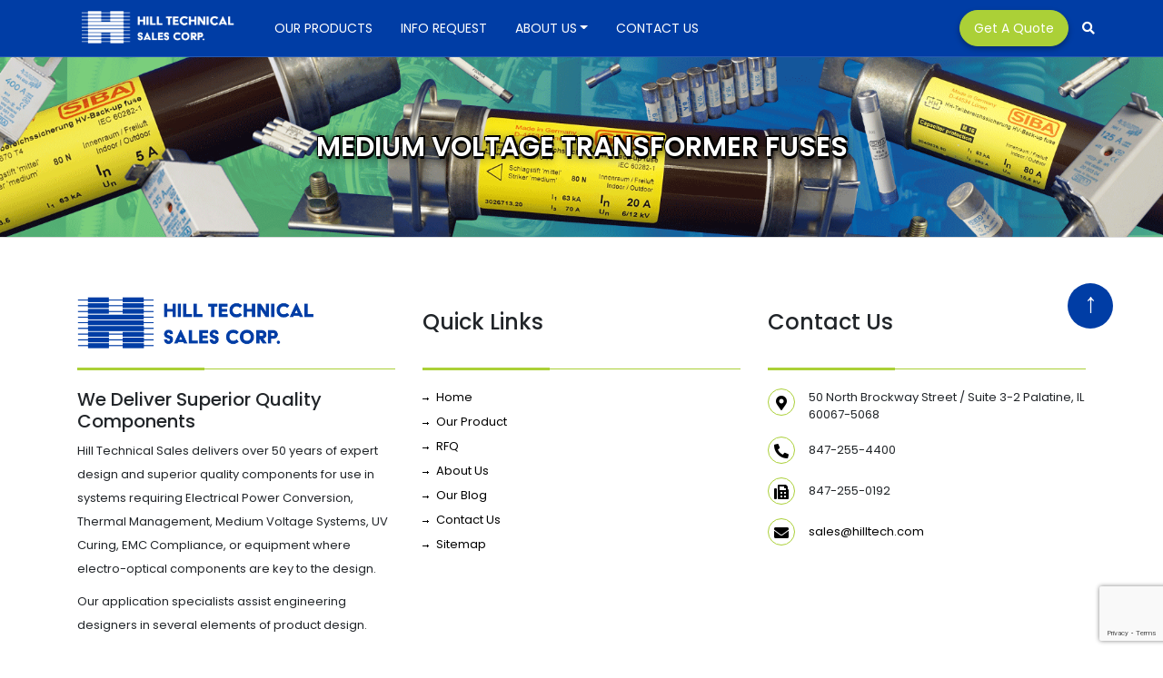

--- FILE ---
content_type: text/html; charset=UTF-8
request_url: https://hill-tech.com/products/mv-distribution-transformer/
body_size: 11832
content:
<!doctype html>
<html lang="en">
  <head>
    <!-- Required meta tags -->
    <meta charset="utf-8">
    <meta name="viewport" content="width=device-width, initial-scale=1, shrink-to-fit=no">
    <!-- Bootstrap CSS -->
    <link rel="stylesheet" href="https://hill-tech.com/wp-content/themes/hilltech/css/bootstrap-4.4.1.css" >
    <link href="https://hill-tech.com/wp-content/themes/hilltech/css/bootstrap-4-navbar.css" rel="stylesheet">
    <link rel="stylesheet" href="https://hill-tech.com/wp-content/themes/hilltech/css/owl.carousel.min.css" >
    <link rel="stylesheet" href="https://hill-tech.com/wp-content/themes/hilltech/css/custom.css" >
    <script src="https://kit.fontawesome.com/5d8ee5970d.js" ></script>
   <script src="https://www.google.com/recaptcha/api.js" async defer></script>

    <script>
    function validateRecaptcha() {
        var response = grecaptcha.getResponse();
        if (response.length === 0) {
            document.getElementById('recaptcha-error').style.display = 'block';
            return false;
        }
        document.getElementById('recaptcha-error').style.display = 'none';
        return true;
    }
    </script>
   <!-- Google Tag Manager -->
<script>(function(w,d,s,l,i){w[l]=w[l]||[];w[l].push({'gtm.start':
new Date().getTime(),event:'gtm.js'});var f=d.getElementsByTagName(s)[0],
j=d.createElement(s),dl=l!='dataLayer'?'&l='+l:'';j.async=true;j.src=
'https://www.googletagmanager.com/gtm.js?id='+i+dl;f.parentNode.insertBefore(j,f);
})(window,document,'script','dataLayer','GTM-WJVPD32');</script>
<!-- End Google Tag Manager -->
   <script>(function(html){html.className = html.className.replace(/\bno-js\b/,'js')})(document.documentElement);</script>
<meta name='robots' content='index, follow, max-image-preview:large, max-snippet:-1, max-video-preview:-1' />

	<!-- This site is optimized with the Yoast SEO plugin v26.5 - https://yoast.com/wordpress/plugins/seo/ -->
	<title>Medium Voltage Transformer Fuses - Hilltech Sales Corporation</title>
	<meta name="description" content="We also support advanced imaging technologies with embedded machine vision, TOF (Time of Flight), and 3D point cloud creation." />
	<link rel="canonical" href="https://hill-tech.com/products/mv-distribution-transformer/" />
	<meta property="og:locale" content="en_US" />
	<meta property="og:type" content="article" />
	<meta property="og:title" content="Medium Voltage Transformer Fuses - Hilltech Sales Corporation" />
	<meta property="og:description" content="We also support advanced imaging technologies with embedded machine vision, TOF (Time of Flight), and 3D point cloud creation." />
	<meta property="og:url" content="https://hill-tech.com/products/mv-distribution-transformer/" />
	<meta property="og:site_name" content="Hilltech Sales Corporation" />
	<meta property="article:modified_time" content="2024-04-26T07:27:49+00:00" />
	<meta name="twitter:card" content="summary_large_image" />
	<meta name="twitter:label1" content="Est. reading time" />
	<meta name="twitter:data1" content="4 minutes" />
	<script type="application/ld+json" class="yoast-schema-graph">{"@context":"https://schema.org","@graph":[{"@type":"WebPage","@id":"https://hill-tech.com/products/mv-distribution-transformer/","url":"https://hill-tech.com/products/mv-distribution-transformer/","name":"Medium Voltage Transformer Fuses - Hilltech Sales Corporation","isPartOf":{"@id":"https://hill-tech.com/#website"},"datePublished":"2020-09-22T09:56:11+00:00","dateModified":"2024-04-26T07:27:49+00:00","description":"We also support advanced imaging technologies with embedded machine vision, TOF (Time of Flight), and 3D point cloud creation.","breadcrumb":{"@id":"https://hill-tech.com/products/mv-distribution-transformer/#breadcrumb"},"inLanguage":"en-US","potentialAction":[{"@type":"ReadAction","target":["https://hill-tech.com/products/mv-distribution-transformer/"]}]},{"@type":"BreadcrumbList","@id":"https://hill-tech.com/products/mv-distribution-transformer/#breadcrumb","itemListElement":[{"@type":"ListItem","position":1,"name":"Home","item":"https://hill-tech.com/"},{"@type":"ListItem","position":2,"name":"Medium Voltage Transformer Fuses"}]},{"@type":"WebSite","@id":"https://hill-tech.com/#website","url":"https://hill-tech.com/","name":"Hilltech Sales Corporation","description":"","publisher":{"@id":"https://hill-tech.com/#organization"},"potentialAction":[{"@type":"SearchAction","target":{"@type":"EntryPoint","urlTemplate":"https://hill-tech.com/?s={search_term_string}"},"query-input":{"@type":"PropertyValueSpecification","valueRequired":true,"valueName":"search_term_string"}}],"inLanguage":"en-US"},{"@type":"Organization","@id":"https://hill-tech.com/#organization","name":"Hilltech Sales Corporation","url":"https://hill-tech.com/","logo":{"@type":"ImageObject","inLanguage":"en-US","@id":"https://hill-tech.com/#/schema/logo/image/","url":"https://hill-tech.com/wp-content/uploads/2023/01/hill-logo-for-header_resized2.png","contentUrl":"https://hill-tech.com/wp-content/uploads/2023/01/hill-logo-for-header_resized2.png","width":1000,"height":259,"caption":"Hilltech Sales Corporation"},"image":{"@id":"https://hill-tech.com/#/schema/logo/image/"}}]}</script>
	<!-- / Yoast SEO plugin. -->


<link rel='dns-prefetch' href='//fonts.googleapis.com' />
<link href='https://fonts.gstatic.com' crossorigin rel='preconnect' />
<link rel="alternate" type="application/rss+xml" title="Hilltech Sales Corporation &raquo; Feed" href="https://hill-tech.com/feed/" />
<link rel="alternate" type="application/rss+xml" title="Hilltech Sales Corporation &raquo; Comments Feed" href="https://hill-tech.com/comments/feed/" />
<link rel="alternate" type="application/rss+xml" title="Hilltech Sales Corporation &raquo; Medium Voltage Transformer Fuses Comments Feed" href="https://hill-tech.com/products/mv-distribution-transformer/feed/" />
<link rel="alternate" title="oEmbed (JSON)" type="application/json+oembed" href="https://hill-tech.com/wp-json/oembed/1.0/embed?url=https%3A%2F%2Fhill-tech.com%2Fproducts%2Fmv-distribution-transformer%2F" />
<link rel="alternate" title="oEmbed (XML)" type="text/xml+oembed" href="https://hill-tech.com/wp-json/oembed/1.0/embed?url=https%3A%2F%2Fhill-tech.com%2Fproducts%2Fmv-distribution-transformer%2F&#038;format=xml" />
		<style>
			.lazyload,
			.lazyloading {
				max-width: 100%;
			}
		</style>
		<style id='wp-img-auto-sizes-contain-inline-css'>
img:is([sizes=auto i],[sizes^="auto," i]){contain-intrinsic-size:3000px 1500px}
/*# sourceURL=wp-img-auto-sizes-contain-inline-css */
</style>
<style id='wp-emoji-styles-inline-css'>

	img.wp-smiley, img.emoji {
		display: inline !important;
		border: none !important;
		box-shadow: none !important;
		height: 1em !important;
		width: 1em !important;
		margin: 0 0.07em !important;
		vertical-align: -0.1em !important;
		background: none !important;
		padding: 0 !important;
	}
/*# sourceURL=wp-emoji-styles-inline-css */
</style>
<style id='wp-block-library-inline-css'>
:root{--wp-block-synced-color:#7a00df;--wp-block-synced-color--rgb:122,0,223;--wp-bound-block-color:var(--wp-block-synced-color);--wp-editor-canvas-background:#ddd;--wp-admin-theme-color:#007cba;--wp-admin-theme-color--rgb:0,124,186;--wp-admin-theme-color-darker-10:#006ba1;--wp-admin-theme-color-darker-10--rgb:0,107,160.5;--wp-admin-theme-color-darker-20:#005a87;--wp-admin-theme-color-darker-20--rgb:0,90,135;--wp-admin-border-width-focus:2px}@media (min-resolution:192dpi){:root{--wp-admin-border-width-focus:1.5px}}.wp-element-button{cursor:pointer}:root .has-very-light-gray-background-color{background-color:#eee}:root .has-very-dark-gray-background-color{background-color:#313131}:root .has-very-light-gray-color{color:#eee}:root .has-very-dark-gray-color{color:#313131}:root .has-vivid-green-cyan-to-vivid-cyan-blue-gradient-background{background:linear-gradient(135deg,#00d084,#0693e3)}:root .has-purple-crush-gradient-background{background:linear-gradient(135deg,#34e2e4,#4721fb 50%,#ab1dfe)}:root .has-hazy-dawn-gradient-background{background:linear-gradient(135deg,#faaca8,#dad0ec)}:root .has-subdued-olive-gradient-background{background:linear-gradient(135deg,#fafae1,#67a671)}:root .has-atomic-cream-gradient-background{background:linear-gradient(135deg,#fdd79a,#004a59)}:root .has-nightshade-gradient-background{background:linear-gradient(135deg,#330968,#31cdcf)}:root .has-midnight-gradient-background{background:linear-gradient(135deg,#020381,#2874fc)}:root{--wp--preset--font-size--normal:16px;--wp--preset--font-size--huge:42px}.has-regular-font-size{font-size:1em}.has-larger-font-size{font-size:2.625em}.has-normal-font-size{font-size:var(--wp--preset--font-size--normal)}.has-huge-font-size{font-size:var(--wp--preset--font-size--huge)}.has-text-align-center{text-align:center}.has-text-align-left{text-align:left}.has-text-align-right{text-align:right}.has-fit-text{white-space:nowrap!important}#end-resizable-editor-section{display:none}.aligncenter{clear:both}.items-justified-left{justify-content:flex-start}.items-justified-center{justify-content:center}.items-justified-right{justify-content:flex-end}.items-justified-space-between{justify-content:space-between}.screen-reader-text{border:0;clip-path:inset(50%);height:1px;margin:-1px;overflow:hidden;padding:0;position:absolute;width:1px;word-wrap:normal!important}.screen-reader-text:focus{background-color:#ddd;clip-path:none;color:#444;display:block;font-size:1em;height:auto;left:5px;line-height:normal;padding:15px 23px 14px;text-decoration:none;top:5px;width:auto;z-index:100000}html :where(.has-border-color){border-style:solid}html :where([style*=border-top-color]){border-top-style:solid}html :where([style*=border-right-color]){border-right-style:solid}html :where([style*=border-bottom-color]){border-bottom-style:solid}html :where([style*=border-left-color]){border-left-style:solid}html :where([style*=border-width]){border-style:solid}html :where([style*=border-top-width]){border-top-style:solid}html :where([style*=border-right-width]){border-right-style:solid}html :where([style*=border-bottom-width]){border-bottom-style:solid}html :where([style*=border-left-width]){border-left-style:solid}html :where(img[class*=wp-image-]){height:auto;max-width:100%}:where(figure){margin:0 0 1em}html :where(.is-position-sticky){--wp-admin--admin-bar--position-offset:var(--wp-admin--admin-bar--height,0px)}@media screen and (max-width:600px){html :where(.is-position-sticky){--wp-admin--admin-bar--position-offset:0px}}

/*# sourceURL=wp-block-library-inline-css */
</style><style id='global-styles-inline-css'>
:root{--wp--preset--aspect-ratio--square: 1;--wp--preset--aspect-ratio--4-3: 4/3;--wp--preset--aspect-ratio--3-4: 3/4;--wp--preset--aspect-ratio--3-2: 3/2;--wp--preset--aspect-ratio--2-3: 2/3;--wp--preset--aspect-ratio--16-9: 16/9;--wp--preset--aspect-ratio--9-16: 9/16;--wp--preset--color--black: #000000;--wp--preset--color--cyan-bluish-gray: #abb8c3;--wp--preset--color--white: #fff;--wp--preset--color--pale-pink: #f78da7;--wp--preset--color--vivid-red: #cf2e2e;--wp--preset--color--luminous-vivid-orange: #ff6900;--wp--preset--color--luminous-vivid-amber: #fcb900;--wp--preset--color--light-green-cyan: #7bdcb5;--wp--preset--color--vivid-green-cyan: #00d084;--wp--preset--color--pale-cyan-blue: #8ed1fc;--wp--preset--color--vivid-cyan-blue: #0693e3;--wp--preset--color--vivid-purple: #9b51e0;--wp--preset--color--dark-gray: #1a1a1a;--wp--preset--color--medium-gray: #686868;--wp--preset--color--light-gray: #e5e5e5;--wp--preset--color--blue-gray: #4d545c;--wp--preset--color--bright-blue: #007acc;--wp--preset--color--light-blue: #9adffd;--wp--preset--color--dark-brown: #402b30;--wp--preset--color--medium-brown: #774e24;--wp--preset--color--dark-red: #640c1f;--wp--preset--color--bright-red: #ff675f;--wp--preset--color--yellow: #ffef8e;--wp--preset--gradient--vivid-cyan-blue-to-vivid-purple: linear-gradient(135deg,rgb(6,147,227) 0%,rgb(155,81,224) 100%);--wp--preset--gradient--light-green-cyan-to-vivid-green-cyan: linear-gradient(135deg,rgb(122,220,180) 0%,rgb(0,208,130) 100%);--wp--preset--gradient--luminous-vivid-amber-to-luminous-vivid-orange: linear-gradient(135deg,rgb(252,185,0) 0%,rgb(255,105,0) 100%);--wp--preset--gradient--luminous-vivid-orange-to-vivid-red: linear-gradient(135deg,rgb(255,105,0) 0%,rgb(207,46,46) 100%);--wp--preset--gradient--very-light-gray-to-cyan-bluish-gray: linear-gradient(135deg,rgb(238,238,238) 0%,rgb(169,184,195) 100%);--wp--preset--gradient--cool-to-warm-spectrum: linear-gradient(135deg,rgb(74,234,220) 0%,rgb(151,120,209) 20%,rgb(207,42,186) 40%,rgb(238,44,130) 60%,rgb(251,105,98) 80%,rgb(254,248,76) 100%);--wp--preset--gradient--blush-light-purple: linear-gradient(135deg,rgb(255,206,236) 0%,rgb(152,150,240) 100%);--wp--preset--gradient--blush-bordeaux: linear-gradient(135deg,rgb(254,205,165) 0%,rgb(254,45,45) 50%,rgb(107,0,62) 100%);--wp--preset--gradient--luminous-dusk: linear-gradient(135deg,rgb(255,203,112) 0%,rgb(199,81,192) 50%,rgb(65,88,208) 100%);--wp--preset--gradient--pale-ocean: linear-gradient(135deg,rgb(255,245,203) 0%,rgb(182,227,212) 50%,rgb(51,167,181) 100%);--wp--preset--gradient--electric-grass: linear-gradient(135deg,rgb(202,248,128) 0%,rgb(113,206,126) 100%);--wp--preset--gradient--midnight: linear-gradient(135deg,rgb(2,3,129) 0%,rgb(40,116,252) 100%);--wp--preset--font-size--small: 13px;--wp--preset--font-size--medium: 20px;--wp--preset--font-size--large: 36px;--wp--preset--font-size--x-large: 42px;--wp--preset--spacing--20: 0.44rem;--wp--preset--spacing--30: 0.67rem;--wp--preset--spacing--40: 1rem;--wp--preset--spacing--50: 1.5rem;--wp--preset--spacing--60: 2.25rem;--wp--preset--spacing--70: 3.38rem;--wp--preset--spacing--80: 5.06rem;--wp--preset--shadow--natural: 6px 6px 9px rgba(0, 0, 0, 0.2);--wp--preset--shadow--deep: 12px 12px 50px rgba(0, 0, 0, 0.4);--wp--preset--shadow--sharp: 6px 6px 0px rgba(0, 0, 0, 0.2);--wp--preset--shadow--outlined: 6px 6px 0px -3px rgb(255, 255, 255), 6px 6px rgb(0, 0, 0);--wp--preset--shadow--crisp: 6px 6px 0px rgb(0, 0, 0);}:where(.is-layout-flex){gap: 0.5em;}:where(.is-layout-grid){gap: 0.5em;}body .is-layout-flex{display: flex;}.is-layout-flex{flex-wrap: wrap;align-items: center;}.is-layout-flex > :is(*, div){margin: 0;}body .is-layout-grid{display: grid;}.is-layout-grid > :is(*, div){margin: 0;}:where(.wp-block-columns.is-layout-flex){gap: 2em;}:where(.wp-block-columns.is-layout-grid){gap: 2em;}:where(.wp-block-post-template.is-layout-flex){gap: 1.25em;}:where(.wp-block-post-template.is-layout-grid){gap: 1.25em;}.has-black-color{color: var(--wp--preset--color--black) !important;}.has-cyan-bluish-gray-color{color: var(--wp--preset--color--cyan-bluish-gray) !important;}.has-white-color{color: var(--wp--preset--color--white) !important;}.has-pale-pink-color{color: var(--wp--preset--color--pale-pink) !important;}.has-vivid-red-color{color: var(--wp--preset--color--vivid-red) !important;}.has-luminous-vivid-orange-color{color: var(--wp--preset--color--luminous-vivid-orange) !important;}.has-luminous-vivid-amber-color{color: var(--wp--preset--color--luminous-vivid-amber) !important;}.has-light-green-cyan-color{color: var(--wp--preset--color--light-green-cyan) !important;}.has-vivid-green-cyan-color{color: var(--wp--preset--color--vivid-green-cyan) !important;}.has-pale-cyan-blue-color{color: var(--wp--preset--color--pale-cyan-blue) !important;}.has-vivid-cyan-blue-color{color: var(--wp--preset--color--vivid-cyan-blue) !important;}.has-vivid-purple-color{color: var(--wp--preset--color--vivid-purple) !important;}.has-black-background-color{background-color: var(--wp--preset--color--black) !important;}.has-cyan-bluish-gray-background-color{background-color: var(--wp--preset--color--cyan-bluish-gray) !important;}.has-white-background-color{background-color: var(--wp--preset--color--white) !important;}.has-pale-pink-background-color{background-color: var(--wp--preset--color--pale-pink) !important;}.has-vivid-red-background-color{background-color: var(--wp--preset--color--vivid-red) !important;}.has-luminous-vivid-orange-background-color{background-color: var(--wp--preset--color--luminous-vivid-orange) !important;}.has-luminous-vivid-amber-background-color{background-color: var(--wp--preset--color--luminous-vivid-amber) !important;}.has-light-green-cyan-background-color{background-color: var(--wp--preset--color--light-green-cyan) !important;}.has-vivid-green-cyan-background-color{background-color: var(--wp--preset--color--vivid-green-cyan) !important;}.has-pale-cyan-blue-background-color{background-color: var(--wp--preset--color--pale-cyan-blue) !important;}.has-vivid-cyan-blue-background-color{background-color: var(--wp--preset--color--vivid-cyan-blue) !important;}.has-vivid-purple-background-color{background-color: var(--wp--preset--color--vivid-purple) !important;}.has-black-border-color{border-color: var(--wp--preset--color--black) !important;}.has-cyan-bluish-gray-border-color{border-color: var(--wp--preset--color--cyan-bluish-gray) !important;}.has-white-border-color{border-color: var(--wp--preset--color--white) !important;}.has-pale-pink-border-color{border-color: var(--wp--preset--color--pale-pink) !important;}.has-vivid-red-border-color{border-color: var(--wp--preset--color--vivid-red) !important;}.has-luminous-vivid-orange-border-color{border-color: var(--wp--preset--color--luminous-vivid-orange) !important;}.has-luminous-vivid-amber-border-color{border-color: var(--wp--preset--color--luminous-vivid-amber) !important;}.has-light-green-cyan-border-color{border-color: var(--wp--preset--color--light-green-cyan) !important;}.has-vivid-green-cyan-border-color{border-color: var(--wp--preset--color--vivid-green-cyan) !important;}.has-pale-cyan-blue-border-color{border-color: var(--wp--preset--color--pale-cyan-blue) !important;}.has-vivid-cyan-blue-border-color{border-color: var(--wp--preset--color--vivid-cyan-blue) !important;}.has-vivid-purple-border-color{border-color: var(--wp--preset--color--vivid-purple) !important;}.has-vivid-cyan-blue-to-vivid-purple-gradient-background{background: var(--wp--preset--gradient--vivid-cyan-blue-to-vivid-purple) !important;}.has-light-green-cyan-to-vivid-green-cyan-gradient-background{background: var(--wp--preset--gradient--light-green-cyan-to-vivid-green-cyan) !important;}.has-luminous-vivid-amber-to-luminous-vivid-orange-gradient-background{background: var(--wp--preset--gradient--luminous-vivid-amber-to-luminous-vivid-orange) !important;}.has-luminous-vivid-orange-to-vivid-red-gradient-background{background: var(--wp--preset--gradient--luminous-vivid-orange-to-vivid-red) !important;}.has-very-light-gray-to-cyan-bluish-gray-gradient-background{background: var(--wp--preset--gradient--very-light-gray-to-cyan-bluish-gray) !important;}.has-cool-to-warm-spectrum-gradient-background{background: var(--wp--preset--gradient--cool-to-warm-spectrum) !important;}.has-blush-light-purple-gradient-background{background: var(--wp--preset--gradient--blush-light-purple) !important;}.has-blush-bordeaux-gradient-background{background: var(--wp--preset--gradient--blush-bordeaux) !important;}.has-luminous-dusk-gradient-background{background: var(--wp--preset--gradient--luminous-dusk) !important;}.has-pale-ocean-gradient-background{background: var(--wp--preset--gradient--pale-ocean) !important;}.has-electric-grass-gradient-background{background: var(--wp--preset--gradient--electric-grass) !important;}.has-midnight-gradient-background{background: var(--wp--preset--gradient--midnight) !important;}.has-small-font-size{font-size: var(--wp--preset--font-size--small) !important;}.has-medium-font-size{font-size: var(--wp--preset--font-size--medium) !important;}.has-large-font-size{font-size: var(--wp--preset--font-size--large) !important;}.has-x-large-font-size{font-size: var(--wp--preset--font-size--x-large) !important;}
/*# sourceURL=global-styles-inline-css */
</style>

<style id='classic-theme-styles-inline-css'>
/*! This file is auto-generated */
.wp-block-button__link{color:#fff;background-color:#32373c;border-radius:9999px;box-shadow:none;text-decoration:none;padding:calc(.667em + 2px) calc(1.333em + 2px);font-size:1.125em}.wp-block-file__button{background:#32373c;color:#fff;text-decoration:none}
/*# sourceURL=/wp-includes/css/classic-themes.min.css */
</style>
<link rel='stylesheet' id='contact-form-7-css' href='https://hill-tech.com/wp-content/plugins/contact-form-7/includes/css/styles.css?ver=6.1.4' media='all' />
<link rel='stylesheet' id='ivory-search-styles-css' href='https://hill-tech.com/wp-content/plugins/add-search-to-menu/public/css/ivory-search.min.css?ver=5.5.12' media='all' />
<link rel='stylesheet' id='wp-components-css' href='https://hill-tech.com/wp-includes/css/dist/components/style.min.css?ver=2ab70a76b35fa1dccd067388ceec8e09' media='all' />
<link rel='stylesheet' id='godaddy-styles-css' href='https://hill-tech.com/wp-content/plugins/coblocks/includes/Dependencies/GoDaddy/Styles/build/latest.css?ver=2.0.2' media='all' />
<link rel='stylesheet' id='twentysixteen-fonts-css' href='https://fonts.googleapis.com/css?family=Merriweather%3A400%2C700%2C900%2C400italic%2C700italic%2C900italic%7CMontserrat%3A400%2C700%7CInconsolata%3A400&#038;subset=latin%2Clatin-ext&#038;display=fallback' media='all' />
<link rel='stylesheet' id='genericons-css' href='https://hill-tech.com/wp-content/themes/hilltech/genericons/genericons.css?ver=3.4.1' media='all' />
<link rel='stylesheet' id='twentysixteen-style-css' href='https://hill-tech.com/wp-content/themes/hilltech/style.css?ver=20190507' media='all' />
<link rel='stylesheet' id='twentysixteen-block-style-css' href='https://hill-tech.com/wp-content/themes/hilltech/css/blocks.css?ver=20190102' media='all' />
<script src="https://hill-tech.com/wp-includes/js/jquery/jquery.min.js?ver=3.7.1" id="jquery-core-js"></script>
<script src="https://hill-tech.com/wp-includes/js/jquery/jquery-migrate.min.js?ver=3.4.1" id="jquery-migrate-js"></script>
<link rel="https://api.w.org/" href="https://hill-tech.com/wp-json/" /><link rel="EditURI" type="application/rsd+xml" title="RSD" href="https://hill-tech.com/xmlrpc.php?rsd" />
                <!-- From Add Meta Tag Keywords by Hema Rawat, from Epiphany Infotec -->
                <meta name="keywords" content="Medium Voltage Transformer Fuse">
		<!-- GA Google Analytics @ https://m0n.co/ga -->
		<script async src="https://www.googletagmanager.com/gtag/js?id=G-307636391"></script>
		<script>
			window.dataLayer = window.dataLayer || [];
			function gtag(){dataLayer.push(arguments);}
			gtag('js', new Date());
			gtag('config', 'G-307636391');
		</script>

			<script>
			document.documentElement.className = document.documentElement.className.replace('no-js', 'js');
		</script>
				<style>
			.no-js img.lazyload {
				display: none;
			}

			figure.wp-block-image img.lazyloading {
				min-width: 150px;
			}

			.lazyload,
			.lazyloading {
				--smush-placeholder-width: 100px;
				--smush-placeholder-aspect-ratio: 1/1;
				width: var(--smush-image-width, var(--smush-placeholder-width)) !important;
				aspect-ratio: var(--smush-image-aspect-ratio, var(--smush-placeholder-aspect-ratio)) !important;
			}

						.lazyload, .lazyloading {
				opacity: 0;
			}

			.lazyloaded {
				opacity: 1;
				transition: opacity 400ms;
				transition-delay: 0ms;
			}

					</style>
		<style type="text/css">.broken_link, a.broken_link {
	text-decoration: line-through;
}</style><link rel="icon" href="https://hill-tech.com/wp-content/uploads/2022/05/cropped-hill_tech_blue_h_site_icon_512_x_512-32x32.png" sizes="32x32" />
<link rel="icon" href="https://hill-tech.com/wp-content/uploads/2022/05/cropped-hill_tech_blue_h_site_icon_512_x_512-192x192.png" sizes="192x192" />
<link rel="apple-touch-icon" href="https://hill-tech.com/wp-content/uploads/2022/05/cropped-hill_tech_blue_h_site_icon_512_x_512-180x180.png" />
<meta name="msapplication-TileImage" content="https://hill-tech.com/wp-content/uploads/2022/05/cropped-hill_tech_blue_h_site_icon_512_x_512-270x270.png" />
		<style id="wp-custom-css">
			
#inner-page-banner {
        text-align: center;

    min-height: 199px;
    margin-top: 62px;}

.page-footer .float-right {
	display: none !important;}

.page-footer .float-left {
	width: 100% !important;}
#home-slider .owl-carousel .item{background-size:cover !important;width:100% !important;}

.col-12 {
 	 margin:10px 0 15px 0 !important;
}

#product-pages img {
padding:10px 0 15px 0 !important;
}

.row {
  margin-top: 15px !important;
}		</style>
		  </head>
  <body data-rsssl=1 class="fade-out">

 <header id="masthead">
<nav class="navbar navbar-expand-md navbar-dark fixed-top bg-dark btco-hover-menu">
 <div class="container">
    <a class="navbar-brand" href="https://hill-tech.com"><img data-src="https://hill-tech.com/wp-content/uploads/2025/04/hill-logo-for-header-resized2-v02-2.png" src="[data-uri]" class="lazyload" style="--smush-placeholder-width: 1000px; --smush-placeholder-aspect-ratio: 1000/259;"></a>
  <button class="navbar-toggler" type="button" data-toggle="collapse" data-target="#navbarCollapse" aria-controls="navbarCollapse" aria-expanded="false" aria-label="Toggle navigation">
    <span class="navbar-toggler-icon"></span>
  </button>
  <div class="qoute-search">
      <ul>
  		
  		<li class="float-left quote-btn d-none d-sm-none d-md-inline-block d-lg-inline-block"><a href="https://hill-tech.com/rfq/">Get a Quote </a></li>
        <!--<li class="search-icos"><a href="#search"><i class="fas fa-search" aria-hidden="true"></i></a></li>-->
        <li class="search-icos" style="position: relative;">
        	<a href="#search">
        		<i class="fas fa-search" aria-hidden="true"></i>
        	</a>
        	<div class="search-box" style="display: none;">
                <!--<form role="search" method="get" class="search-form">-->
                <!--    <input type="text" class="search-query" name="s" placeholder="">-->
                <!--    <input type="submit" value="Search">-->
                <!--</form>    -->
                
                <form  class="is-search-form is-form-style is-form-style-3 is-form-id-11039 " action="https://hill-tech.com/" method="get" role="search" ><label for="is-search-input-11039"><span class="is-screen-reader-text">Search for:</span><input  type="search" id="is-search-input-11039" name="s" value="" class="is-search-input" placeholder="Search here..." autocomplete=off /></label><button type="submit" class="is-search-submit"><span class="is-screen-reader-text">Search Button</span><span class="is-search-icon"><svg focusable="false" aria-label="Search" xmlns="http://www.w3.org/2000/svg" viewBox="0 0 24 24" width="24px"><path d="M15.5 14h-.79l-.28-.27C15.41 12.59 16 11.11 16 9.5 16 5.91 13.09 3 9.5 3S3 5.91 3 9.5 5.91 16 9.5 16c1.61 0 3.09-.59 4.23-1.57l.27.28v.79l5 4.99L20.49 19l-4.99-5zm-6 0C7.01 14 5 11.99 5 9.5S7.01 5 9.5 5 14 7.01 14 9.5 11.99 14 9.5 14z"></path></svg></span></button><input type="hidden" name="id" value="11039" /></form>                
            </div>
        </li>
  	  </ul>
  	<!--<ul>
  		<li class="float-right quote-btn d-none d-sm-none d-md-none d-lg-inline-block"><a href="#">Get a Quote </a></li>
  		<li class="search-icos"><a href="#search"><i class="fas fa-search" aria-hidden="true"></i></a></li>
  	</ul>-->
  </div>
  
  <div class="collapse navbar-collapse" id="navbarCollapse">
      <div class="menu-main-menu-container"><ul id="menu-main-menu" class="navbar-nav"><li id="menu-item-73" class="menu-item menu-item-type-custom menu-item-object-custom menu-item-73"><a href="https://hill-tech.com/our-product/">Our Products</a></li>
<li id="menu-item-4761" class="menu-item menu-item-type-post_type menu-item-object-page menu-item-4761"><a href="https://hill-tech.com/information-request/">INFO REQUEST</a></li>
<li id="menu-item-79" class="dropdown menu-item menu-item-type-post_type menu-item-object-page menu-item-has-children menu-item-79"><a href="https://hill-tech.com/about-us/">About Us</a>
<ul class="dropdown-menu">
	<li id="menu-item-87" class="menu-item menu-item-type-post_type menu-item-object-page menu-item-87"><a href="https://hill-tech.com/about-us/">About Us</a></li>
	<li id="menu-item-81" class="menu-item menu-item-type-custom menu-item-object-custom menu-item-81"><a href="https://hill-tech.com/about-us/#who-we-are">Who we are</a></li>
	<li id="menu-item-82" class="menu-item menu-item-type-custom menu-item-object-custom menu-item-82"><a href="https://hill-tech.com/about-us/#team-members">Our Team</a></li>
	<li id="menu-item-5122" class="menu-item menu-item-type-post_type menu-item-object-page menu-item-5122"><a href="https://hill-tech.com/career/">Careers</a></li>
</ul>
</li>
<li id="menu-item-80" class="menu-item menu-item-type-custom menu-item-object-custom menu-item-80"><a href="https://hill-tech.com/information-request/">Contact Us</a></li>
<li id="menu-item-9872" class="d-inline-block d-sm-inline-block d-md-none d-lg-none menu-item menu-item-type-post_type menu-item-object-page menu-item-9872"><a href="https://hill-tech.com/rfq-original/">Get a Quote</a></li>
</ul></div></div>
 </div>
</nav>
 </header>
 
 <main id="page-wrap">
         <section id="inner-page-banner" style="background:inherit; background-size:cover; position: relative;" data-bg="url(&#039;https://hill-tech.com/wp-content/uploads/2024/04/fuse-banner-image.png&#039;) top center no-repeat" class="lazyload">
<h1 class="text-uppercase">Medium Voltage Transformer Fuses</h1>
</section>     
     	

<!--<section id="product-pages">-->
<section id="" class="single_productpage">
  <div class="container">
    				          </div>
</section>
 </main>

<footer id="page-footer">
	<div class="container">

<div class="row">
<div class="col-12 col-sm-4">
<h4><img data-src="https://hill-tech.com/wp-content/uploads/2025/04/hill-logo-for-footer-1-v02-2.png" src="[data-uri]" class="lazyload" style="--smush-placeholder-width: 3769px; --smush-placeholder-aspect-ratio: 3769/836;"></h4>
<!--<h5>We Deliver Superior Quality Components</h5>-->
<!--<p>Hill Technical Sales delivers 40 years of expert design and superior quality components for use in systems requiring electrical power conversion, Medium Voltage components, UV curing, and EMC compliance, or equipment where electro-optical components are key to the design.</p>-->

<h5>We Deliver Superior Quality Components</h5>			<div class="textwidget"><p>Hill Technical Sales delivers over 50 years of expert design and superior quality components for use in systems requiring Electrical Power Conversion, Thermal Management, Medium Voltage Systems, UV Curing, EMC Compliance, or equipment where electro-optical components are key to the design.</p>
<p>
Our application specialists assist engineering designers in several elements of product design.</p>
</div>
		</div>
<div class="col-12 col-sm-4"><h4>Quick Links</h4>
<div class="menu-footer-menu-container"><ul id="menu-footer-menu" class="footer-links"><li id="menu-item-60" class="menu-item menu-item-type-post_type menu-item-object-page menu-item-home menu-item-60"><a href="https://hill-tech.com/">Home</a></li>
<li id="menu-item-8687" class="menu-item menu-item-type-post_type menu-item-object-page menu-item-8687"><a href="https://hill-tech.com/our-product/">Our Product</a></li>
<li id="menu-item-10920" class="menu-item menu-item-type-post_type menu-item-object-page menu-item-10920"><a href="https://hill-tech.com/rfq/">RFQ</a></li>
<li id="menu-item-66" class="menu-item menu-item-type-post_type menu-item-object-page menu-item-66"><a href="https://hill-tech.com/about-us/">About Us</a></li>
<li id="menu-item-10462" class="menu-item menu-item-type-custom menu-item-object-custom menu-item-10462"><a href="http://blog.hilltech.com/">Our Blog</a></li>
<li id="menu-item-67" class="menu-item menu-item-type-custom menu-item-object-custom menu-item-home menu-item-67"><a href="https://hill-tech.com/">Contact Us</a></li>
<li id="menu-item-9864" class="menu-item menu-item-type-custom menu-item-object-custom menu-item-9864"><a href="https://hill-tech.com/sitemap-new.xml">Sitemap</a></li>
</ul></div>

</div>
<div class="col-12 col-sm-4"><h4>Contact Us</h4>

<address>
	<ul>
		<li><i class="fas fa-map-marker-alt"></i> 50 North Brockway Street / Suite 3-2 Palatine, IL 60067-5068</li>
		<li class="h-thirty"><i class="fas fa-phone-alt"></i> 847-255-4400</li>
		<li class="h-thirty" class="h-thirty"><i class="fas fa-fax"></i> 847-255-0192</li>
		<li class="h-thirty"><i class="fas fa-envelope"></i> <a href="/cdn-cgi/l/email-protection#245745484157644c4d48485041474c0a474b49"><span class="__cf_email__" data-cfemail="8ffceee3eafccfe7e6e3e3fbeaece7a1ece0e2">[email&#160;protected]</span></a></li>
	</ul>
</address>

</div>
<a href="#" id="backToTop" style=""> ↑ </a>
</div>

	</div>
<div class="clearfix"></div>
<div class="copy-footer"><div class="container">
<div class="float-left">
	<a style="color:white;" href="https://hill-tech.com/hill-sales-corporation-copyright-notice/" target="_blank">Copyright ©</a> Hill Technical Sales 2025. All rights reserved.</div>
<div class="float-right">
	<ul>
	
	

			<li><a href="https://www.linkedin.com/company/hill-technical-sales-corp/?viewAsMember=true" target="_blank"><i class="fab fa-linkedin"></i></a></li>
					<li><a href="https://youtube.com/@HillTechnicalSales?si=IX0G_wX3Zm1YicG2" target="_blank"><i class="fab fa-youtube"></i></a></li>
					<li><a href="https://www.instagram.com/hill_tech_sales/" target="_blank"><i class="fab fa-instagram"></i></a></li>
				<li><a href="https://blog.hilltech.com/" target="_blank"><i class='fas fa-blog' style="color:white;"></i></a></li>
	</ul>
</div>


</div></div>


</footer>



<!--  <div id="search">-->
<!--    <button type="button" class="close">×</button>-->
<!--    <form>-->
<!--        <input type="search" value="" placeholder="type keyword(s) here" />-->
<!--        <button type="submit" class="btn btn-primary">Search</button>-->
<!--    </form>-->
<!--</div>-->

<!-- <div id="video-box">-->
<!--    <button type="button" class="closes">×</button>-->
<!--   <div class="container h-100">-->
<!--   	<video id="video1" style="width:600px;max-width:100%;" muted autoplay loop>-->
<!--    <source src="mov_bbb.mp4" type="video/mp4">-->
<!--    <source src="mov_bbb.ogg" type="video/ogg">-->
<!--    Your browser does not support HTML5 video.-->
<!--  </video>-->
<!--   </div>-->
<!--</div>-->


<div id="video-box">
    <button type="button" class="closes">×</button>
    <div class="video-wrapper">
        <!--<iframe id="video1"-->
        <!--    src="https://www.youtube.com/embed/1XipcdDSoJ0?autoplay=1&mute=1&loop=1&playlist=1XipcdDSoJ0"-->
        <!--    title="YouTube video player" frameborder="0"-->
        <!--    allow="accelerometer; autoplay; clipboard-write; encrypted-media; gyroscope; picture-in-picture; web-share"-->
        <!--    allowfullscreen>-->
        <!--</iframe>-->
        
        <iframe id="video1"
    data-src="https://www.youtube.com/embed/1XipcdDSoJ0?autoplay=1&mute=1&loop=1&playlist=1XipcdDSoJ0"
    frameborder="0"
    allow="accelerometer; autoplay; clipboard-write; encrypted-media; gyroscope; picture-in-picture; web-share"
    allowfullscreen>
</iframe>


    </div>
</div>

<style>
#video-box {
    position: fixed;
    top: 0;
    left: 0;
    width: 100%;
    height: 100%;
    background: rgba(0, 0, 0, 0.8); /* dim background */
    display: none;   /* HIDE BY DEFAULT */
    align-items: center;
    justify-content: center;
    z-index: 9999;
}

#video-box.opens {
    display: flex;  /* SHOW ON OPEN */
}

#video-box .closes {
    position: absolute;
    top: 20px;
    right: 20px;
    font-size: 35px;
    color: #fff;
    background: none;
    border: none;
    cursor: pointer;
    z-index: 10000;
}

.video-wrapper {
    width: 90%;
    height: 90%;
    display: flex;
    align-items: center;
    justify-content: center;
}

.video-wrapper iframe {
    width: 100%;
    height: 100%;
    border: none;
}
</style>



    <!-- Optional JavaScript -->
    <!-- jQuery first, then Popper.js, then Bootstrap JS -->
    <script data-cfasync="false" src="/cdn-cgi/scripts/5c5dd728/cloudflare-static/email-decode.min.js"></script><script src="https://hill-tech.com/wp-content/themes/hilltech/js/jquery-3.4.1.min.js" ></script>
    <script src="https://hill-tech.com/wp-content/themes/hilltech/js/popper.min.js"></script>
    <script src="https://hill-tech.com/wp-content/themes/hilltech/js/bootstrap-4.4.1.js"></script>
    <script src="https://hill-tech.com/wp-content/themes/hilltech/js/bootstrap-4-navbar.js"></script>
    <script src="https://hill-tech.com/wp-content/themes/hilltech/js/owl.carousel.min.js"></script>
    <script src="https://hill-tech.com/wp-content/themes/hilltech/js/jquery.matchHeight.js"></script>
  
    <script src="https://hill-tech.com/wp-content/themes/hilltech/js/custom.js"></script> 
    	
        <script>
   
    
      //match height
jQuery(function() {
    jQuery('.same-height').matchHeight();
});

    </script>

<script type="speculationrules">
{"prefetch":[{"source":"document","where":{"and":[{"href_matches":"/*"},{"not":{"href_matches":["/wp-*.php","/wp-admin/*","/wp-content/uploads/*","/wp-content/*","/wp-content/plugins/*","/wp-content/themes/hilltech/*","/*\\?(.+)"]}},{"not":{"selector_matches":"a[rel~=\"nofollow\"]"}},{"not":{"selector_matches":".no-prefetch, .no-prefetch a"}}]},"eagerness":"conservative"}]}
</script>
<script src="https://hill-tech.com/wp-content/plugins/coblocks/dist/js/coblocks-animation.js?ver=3.1.16" id="coblocks-animation-js"></script>
<script src="https://hill-tech.com/wp-includes/js/dist/hooks.min.js?ver=dd5603f07f9220ed27f1" id="wp-hooks-js"></script>
<script src="https://hill-tech.com/wp-includes/js/dist/i18n.min.js?ver=c26c3dc7bed366793375" id="wp-i18n-js"></script>
<script id="wp-i18n-js-after">
wp.i18n.setLocaleData( { 'text direction\u0004ltr': [ 'ltr' ] } );
//# sourceURL=wp-i18n-js-after
</script>
<script src="https://hill-tech.com/wp-content/plugins/contact-form-7/includes/swv/js/index.js?ver=6.1.4" id="swv-js"></script>
<script id="contact-form-7-js-before">
var wpcf7 = {
    "api": {
        "root": "https:\/\/hill-tech.com\/wp-json\/",
        "namespace": "contact-form-7\/v1"
    },
    "cached": 1
};
//# sourceURL=contact-form-7-js-before
</script>
<script src="https://hill-tech.com/wp-content/plugins/contact-form-7/includes/js/index.js?ver=6.1.4" id="contact-form-7-js"></script>
<script src="https://hill-tech.com/wp-content/themes/hilltech/js/skip-link-focus-fix.js?ver=20170530" id="twentysixteen-skip-link-focus-fix-js"></script>
<script id="twentysixteen-script-js-extra">
var screenReaderText = {"expand":"expand child menu","collapse":"collapse child menu"};
//# sourceURL=twentysixteen-script-js-extra
</script>
<script src="https://hill-tech.com/wp-content/themes/hilltech/js/functions.js?ver=20181217" id="twentysixteen-script-js"></script>
<script src="https://www.google.com/recaptcha/api.js?render=6LdtwhcrAAAAAA1AcEMkcxLvo5WbrLppyh-qIhF7&amp;ver=3.0" id="google-recaptcha-js"></script>
<script src="https://hill-tech.com/wp-includes/js/dist/vendor/wp-polyfill.min.js?ver=3.15.0" id="wp-polyfill-js"></script>
<script id="wpcf7-recaptcha-js-before">
var wpcf7_recaptcha = {
    "sitekey": "6LdtwhcrAAAAAA1AcEMkcxLvo5WbrLppyh-qIhF7",
    "actions": {
        "homepage": "homepage",
        "contactform": "contactform"
    }
};
//# sourceURL=wpcf7-recaptcha-js-before
</script>
<script src="https://hill-tech.com/wp-content/plugins/contact-form-7/modules/recaptcha/index.js?ver=6.1.4" id="wpcf7-recaptcha-js"></script>
<script id="smush-lazy-load-js-before">
var smushLazyLoadOptions = {"autoResizingEnabled":false,"autoResizeOptions":{"precision":5,"skipAutoWidth":true}};
//# sourceURL=smush-lazy-load-js-before
</script>
<script src="https://hill-tech.com/wp-content/plugins/wp-smushit/app/assets/js/smush-lazy-load.min.js?ver=3.22.1" id="smush-lazy-load-js"></script>
<script id="ivory-search-scripts-js-extra">
var IvorySearchVars = {"is_analytics_enabled":"1"};
//# sourceURL=ivory-search-scripts-js-extra
</script>
<script src="https://hill-tech.com/wp-content/plugins/add-search-to-menu/public/js/ivory-search.min.js?ver=5.5.12" id="ivory-search-scripts-js"></script>
<script id="wp-emoji-settings" type="application/json">
{"baseUrl":"https://s.w.org/images/core/emoji/17.0.2/72x72/","ext":".png","svgUrl":"https://s.w.org/images/core/emoji/17.0.2/svg/","svgExt":".svg","source":{"concatemoji":"https://hill-tech.com/wp-includes/js/wp-emoji-release.min.js?ver=2ab70a76b35fa1dccd067388ceec8e09"}}
</script>
<script type="module">
/*! This file is auto-generated */
const a=JSON.parse(document.getElementById("wp-emoji-settings").textContent),o=(window._wpemojiSettings=a,"wpEmojiSettingsSupports"),s=["flag","emoji"];function i(e){try{var t={supportTests:e,timestamp:(new Date).valueOf()};sessionStorage.setItem(o,JSON.stringify(t))}catch(e){}}function c(e,t,n){e.clearRect(0,0,e.canvas.width,e.canvas.height),e.fillText(t,0,0);t=new Uint32Array(e.getImageData(0,0,e.canvas.width,e.canvas.height).data);e.clearRect(0,0,e.canvas.width,e.canvas.height),e.fillText(n,0,0);const a=new Uint32Array(e.getImageData(0,0,e.canvas.width,e.canvas.height).data);return t.every((e,t)=>e===a[t])}function p(e,t){e.clearRect(0,0,e.canvas.width,e.canvas.height),e.fillText(t,0,0);var n=e.getImageData(16,16,1,1);for(let e=0;e<n.data.length;e++)if(0!==n.data[e])return!1;return!0}function u(e,t,n,a){switch(t){case"flag":return n(e,"\ud83c\udff3\ufe0f\u200d\u26a7\ufe0f","\ud83c\udff3\ufe0f\u200b\u26a7\ufe0f")?!1:!n(e,"\ud83c\udde8\ud83c\uddf6","\ud83c\udde8\u200b\ud83c\uddf6")&&!n(e,"\ud83c\udff4\udb40\udc67\udb40\udc62\udb40\udc65\udb40\udc6e\udb40\udc67\udb40\udc7f","\ud83c\udff4\u200b\udb40\udc67\u200b\udb40\udc62\u200b\udb40\udc65\u200b\udb40\udc6e\u200b\udb40\udc67\u200b\udb40\udc7f");case"emoji":return!a(e,"\ud83e\u1fac8")}return!1}function f(e,t,n,a){let r;const o=(r="undefined"!=typeof WorkerGlobalScope&&self instanceof WorkerGlobalScope?new OffscreenCanvas(300,150):document.createElement("canvas")).getContext("2d",{willReadFrequently:!0}),s=(o.textBaseline="top",o.font="600 32px Arial",{});return e.forEach(e=>{s[e]=t(o,e,n,a)}),s}function r(e){var t=document.createElement("script");t.src=e,t.defer=!0,document.head.appendChild(t)}a.supports={everything:!0,everythingExceptFlag:!0},new Promise(t=>{let n=function(){try{var e=JSON.parse(sessionStorage.getItem(o));if("object"==typeof e&&"number"==typeof e.timestamp&&(new Date).valueOf()<e.timestamp+604800&&"object"==typeof e.supportTests)return e.supportTests}catch(e){}return null}();if(!n){if("undefined"!=typeof Worker&&"undefined"!=typeof OffscreenCanvas&&"undefined"!=typeof URL&&URL.createObjectURL&&"undefined"!=typeof Blob)try{var e="postMessage("+f.toString()+"("+[JSON.stringify(s),u.toString(),c.toString(),p.toString()].join(",")+"));",a=new Blob([e],{type:"text/javascript"});const r=new Worker(URL.createObjectURL(a),{name:"wpTestEmojiSupports"});return void(r.onmessage=e=>{i(n=e.data),r.terminate(),t(n)})}catch(e){}i(n=f(s,u,c,p))}t(n)}).then(e=>{for(const n in e)a.supports[n]=e[n],a.supports.everything=a.supports.everything&&a.supports[n],"flag"!==n&&(a.supports.everythingExceptFlag=a.supports.everythingExceptFlag&&a.supports[n]);var t;a.supports.everythingExceptFlag=a.supports.everythingExceptFlag&&!a.supports.flag,a.supports.everything||((t=a.source||{}).concatemoji?r(t.concatemoji):t.wpemoji&&t.twemoji&&(r(t.twemoji),r(t.wpemoji)))});
//# sourceURL=https://hill-tech.com/wp-includes/js/wp-emoji-loader.min.js
</script>


 
</body>
</html>

<!-- Cached by WP-Optimize (gzip) - https://teamupdraft.com/wp-optimize/ - Last modified: December 3, 2025 10:58 am (UTC:0) -->


--- FILE ---
content_type: text/html; charset=utf-8
request_url: https://www.google.com/recaptcha/api2/anchor?ar=1&k=6LdtwhcrAAAAAA1AcEMkcxLvo5WbrLppyh-qIhF7&co=aHR0cHM6Ly9oaWxsLXRlY2guY29tOjQ0Mw..&hl=en&v=PoyoqOPhxBO7pBk68S4YbpHZ&size=invisible&anchor-ms=20000&execute-ms=30000&cb=c43g6p8jvhwo
body_size: 48679
content:
<!DOCTYPE HTML><html dir="ltr" lang="en"><head><meta http-equiv="Content-Type" content="text/html; charset=UTF-8">
<meta http-equiv="X-UA-Compatible" content="IE=edge">
<title>reCAPTCHA</title>
<style type="text/css">
/* cyrillic-ext */
@font-face {
  font-family: 'Roboto';
  font-style: normal;
  font-weight: 400;
  font-stretch: 100%;
  src: url(//fonts.gstatic.com/s/roboto/v48/KFO7CnqEu92Fr1ME7kSn66aGLdTylUAMa3GUBHMdazTgWw.woff2) format('woff2');
  unicode-range: U+0460-052F, U+1C80-1C8A, U+20B4, U+2DE0-2DFF, U+A640-A69F, U+FE2E-FE2F;
}
/* cyrillic */
@font-face {
  font-family: 'Roboto';
  font-style: normal;
  font-weight: 400;
  font-stretch: 100%;
  src: url(//fonts.gstatic.com/s/roboto/v48/KFO7CnqEu92Fr1ME7kSn66aGLdTylUAMa3iUBHMdazTgWw.woff2) format('woff2');
  unicode-range: U+0301, U+0400-045F, U+0490-0491, U+04B0-04B1, U+2116;
}
/* greek-ext */
@font-face {
  font-family: 'Roboto';
  font-style: normal;
  font-weight: 400;
  font-stretch: 100%;
  src: url(//fonts.gstatic.com/s/roboto/v48/KFO7CnqEu92Fr1ME7kSn66aGLdTylUAMa3CUBHMdazTgWw.woff2) format('woff2');
  unicode-range: U+1F00-1FFF;
}
/* greek */
@font-face {
  font-family: 'Roboto';
  font-style: normal;
  font-weight: 400;
  font-stretch: 100%;
  src: url(//fonts.gstatic.com/s/roboto/v48/KFO7CnqEu92Fr1ME7kSn66aGLdTylUAMa3-UBHMdazTgWw.woff2) format('woff2');
  unicode-range: U+0370-0377, U+037A-037F, U+0384-038A, U+038C, U+038E-03A1, U+03A3-03FF;
}
/* math */
@font-face {
  font-family: 'Roboto';
  font-style: normal;
  font-weight: 400;
  font-stretch: 100%;
  src: url(//fonts.gstatic.com/s/roboto/v48/KFO7CnqEu92Fr1ME7kSn66aGLdTylUAMawCUBHMdazTgWw.woff2) format('woff2');
  unicode-range: U+0302-0303, U+0305, U+0307-0308, U+0310, U+0312, U+0315, U+031A, U+0326-0327, U+032C, U+032F-0330, U+0332-0333, U+0338, U+033A, U+0346, U+034D, U+0391-03A1, U+03A3-03A9, U+03B1-03C9, U+03D1, U+03D5-03D6, U+03F0-03F1, U+03F4-03F5, U+2016-2017, U+2034-2038, U+203C, U+2040, U+2043, U+2047, U+2050, U+2057, U+205F, U+2070-2071, U+2074-208E, U+2090-209C, U+20D0-20DC, U+20E1, U+20E5-20EF, U+2100-2112, U+2114-2115, U+2117-2121, U+2123-214F, U+2190, U+2192, U+2194-21AE, U+21B0-21E5, U+21F1-21F2, U+21F4-2211, U+2213-2214, U+2216-22FF, U+2308-230B, U+2310, U+2319, U+231C-2321, U+2336-237A, U+237C, U+2395, U+239B-23B7, U+23D0, U+23DC-23E1, U+2474-2475, U+25AF, U+25B3, U+25B7, U+25BD, U+25C1, U+25CA, U+25CC, U+25FB, U+266D-266F, U+27C0-27FF, U+2900-2AFF, U+2B0E-2B11, U+2B30-2B4C, U+2BFE, U+3030, U+FF5B, U+FF5D, U+1D400-1D7FF, U+1EE00-1EEFF;
}
/* symbols */
@font-face {
  font-family: 'Roboto';
  font-style: normal;
  font-weight: 400;
  font-stretch: 100%;
  src: url(//fonts.gstatic.com/s/roboto/v48/KFO7CnqEu92Fr1ME7kSn66aGLdTylUAMaxKUBHMdazTgWw.woff2) format('woff2');
  unicode-range: U+0001-000C, U+000E-001F, U+007F-009F, U+20DD-20E0, U+20E2-20E4, U+2150-218F, U+2190, U+2192, U+2194-2199, U+21AF, U+21E6-21F0, U+21F3, U+2218-2219, U+2299, U+22C4-22C6, U+2300-243F, U+2440-244A, U+2460-24FF, U+25A0-27BF, U+2800-28FF, U+2921-2922, U+2981, U+29BF, U+29EB, U+2B00-2BFF, U+4DC0-4DFF, U+FFF9-FFFB, U+10140-1018E, U+10190-1019C, U+101A0, U+101D0-101FD, U+102E0-102FB, U+10E60-10E7E, U+1D2C0-1D2D3, U+1D2E0-1D37F, U+1F000-1F0FF, U+1F100-1F1AD, U+1F1E6-1F1FF, U+1F30D-1F30F, U+1F315, U+1F31C, U+1F31E, U+1F320-1F32C, U+1F336, U+1F378, U+1F37D, U+1F382, U+1F393-1F39F, U+1F3A7-1F3A8, U+1F3AC-1F3AF, U+1F3C2, U+1F3C4-1F3C6, U+1F3CA-1F3CE, U+1F3D4-1F3E0, U+1F3ED, U+1F3F1-1F3F3, U+1F3F5-1F3F7, U+1F408, U+1F415, U+1F41F, U+1F426, U+1F43F, U+1F441-1F442, U+1F444, U+1F446-1F449, U+1F44C-1F44E, U+1F453, U+1F46A, U+1F47D, U+1F4A3, U+1F4B0, U+1F4B3, U+1F4B9, U+1F4BB, U+1F4BF, U+1F4C8-1F4CB, U+1F4D6, U+1F4DA, U+1F4DF, U+1F4E3-1F4E6, U+1F4EA-1F4ED, U+1F4F7, U+1F4F9-1F4FB, U+1F4FD-1F4FE, U+1F503, U+1F507-1F50B, U+1F50D, U+1F512-1F513, U+1F53E-1F54A, U+1F54F-1F5FA, U+1F610, U+1F650-1F67F, U+1F687, U+1F68D, U+1F691, U+1F694, U+1F698, U+1F6AD, U+1F6B2, U+1F6B9-1F6BA, U+1F6BC, U+1F6C6-1F6CF, U+1F6D3-1F6D7, U+1F6E0-1F6EA, U+1F6F0-1F6F3, U+1F6F7-1F6FC, U+1F700-1F7FF, U+1F800-1F80B, U+1F810-1F847, U+1F850-1F859, U+1F860-1F887, U+1F890-1F8AD, U+1F8B0-1F8BB, U+1F8C0-1F8C1, U+1F900-1F90B, U+1F93B, U+1F946, U+1F984, U+1F996, U+1F9E9, U+1FA00-1FA6F, U+1FA70-1FA7C, U+1FA80-1FA89, U+1FA8F-1FAC6, U+1FACE-1FADC, U+1FADF-1FAE9, U+1FAF0-1FAF8, U+1FB00-1FBFF;
}
/* vietnamese */
@font-face {
  font-family: 'Roboto';
  font-style: normal;
  font-weight: 400;
  font-stretch: 100%;
  src: url(//fonts.gstatic.com/s/roboto/v48/KFO7CnqEu92Fr1ME7kSn66aGLdTylUAMa3OUBHMdazTgWw.woff2) format('woff2');
  unicode-range: U+0102-0103, U+0110-0111, U+0128-0129, U+0168-0169, U+01A0-01A1, U+01AF-01B0, U+0300-0301, U+0303-0304, U+0308-0309, U+0323, U+0329, U+1EA0-1EF9, U+20AB;
}
/* latin-ext */
@font-face {
  font-family: 'Roboto';
  font-style: normal;
  font-weight: 400;
  font-stretch: 100%;
  src: url(//fonts.gstatic.com/s/roboto/v48/KFO7CnqEu92Fr1ME7kSn66aGLdTylUAMa3KUBHMdazTgWw.woff2) format('woff2');
  unicode-range: U+0100-02BA, U+02BD-02C5, U+02C7-02CC, U+02CE-02D7, U+02DD-02FF, U+0304, U+0308, U+0329, U+1D00-1DBF, U+1E00-1E9F, U+1EF2-1EFF, U+2020, U+20A0-20AB, U+20AD-20C0, U+2113, U+2C60-2C7F, U+A720-A7FF;
}
/* latin */
@font-face {
  font-family: 'Roboto';
  font-style: normal;
  font-weight: 400;
  font-stretch: 100%;
  src: url(//fonts.gstatic.com/s/roboto/v48/KFO7CnqEu92Fr1ME7kSn66aGLdTylUAMa3yUBHMdazQ.woff2) format('woff2');
  unicode-range: U+0000-00FF, U+0131, U+0152-0153, U+02BB-02BC, U+02C6, U+02DA, U+02DC, U+0304, U+0308, U+0329, U+2000-206F, U+20AC, U+2122, U+2191, U+2193, U+2212, U+2215, U+FEFF, U+FFFD;
}
/* cyrillic-ext */
@font-face {
  font-family: 'Roboto';
  font-style: normal;
  font-weight: 500;
  font-stretch: 100%;
  src: url(//fonts.gstatic.com/s/roboto/v48/KFO7CnqEu92Fr1ME7kSn66aGLdTylUAMa3GUBHMdazTgWw.woff2) format('woff2');
  unicode-range: U+0460-052F, U+1C80-1C8A, U+20B4, U+2DE0-2DFF, U+A640-A69F, U+FE2E-FE2F;
}
/* cyrillic */
@font-face {
  font-family: 'Roboto';
  font-style: normal;
  font-weight: 500;
  font-stretch: 100%;
  src: url(//fonts.gstatic.com/s/roboto/v48/KFO7CnqEu92Fr1ME7kSn66aGLdTylUAMa3iUBHMdazTgWw.woff2) format('woff2');
  unicode-range: U+0301, U+0400-045F, U+0490-0491, U+04B0-04B1, U+2116;
}
/* greek-ext */
@font-face {
  font-family: 'Roboto';
  font-style: normal;
  font-weight: 500;
  font-stretch: 100%;
  src: url(//fonts.gstatic.com/s/roboto/v48/KFO7CnqEu92Fr1ME7kSn66aGLdTylUAMa3CUBHMdazTgWw.woff2) format('woff2');
  unicode-range: U+1F00-1FFF;
}
/* greek */
@font-face {
  font-family: 'Roboto';
  font-style: normal;
  font-weight: 500;
  font-stretch: 100%;
  src: url(//fonts.gstatic.com/s/roboto/v48/KFO7CnqEu92Fr1ME7kSn66aGLdTylUAMa3-UBHMdazTgWw.woff2) format('woff2');
  unicode-range: U+0370-0377, U+037A-037F, U+0384-038A, U+038C, U+038E-03A1, U+03A3-03FF;
}
/* math */
@font-face {
  font-family: 'Roboto';
  font-style: normal;
  font-weight: 500;
  font-stretch: 100%;
  src: url(//fonts.gstatic.com/s/roboto/v48/KFO7CnqEu92Fr1ME7kSn66aGLdTylUAMawCUBHMdazTgWw.woff2) format('woff2');
  unicode-range: U+0302-0303, U+0305, U+0307-0308, U+0310, U+0312, U+0315, U+031A, U+0326-0327, U+032C, U+032F-0330, U+0332-0333, U+0338, U+033A, U+0346, U+034D, U+0391-03A1, U+03A3-03A9, U+03B1-03C9, U+03D1, U+03D5-03D6, U+03F0-03F1, U+03F4-03F5, U+2016-2017, U+2034-2038, U+203C, U+2040, U+2043, U+2047, U+2050, U+2057, U+205F, U+2070-2071, U+2074-208E, U+2090-209C, U+20D0-20DC, U+20E1, U+20E5-20EF, U+2100-2112, U+2114-2115, U+2117-2121, U+2123-214F, U+2190, U+2192, U+2194-21AE, U+21B0-21E5, U+21F1-21F2, U+21F4-2211, U+2213-2214, U+2216-22FF, U+2308-230B, U+2310, U+2319, U+231C-2321, U+2336-237A, U+237C, U+2395, U+239B-23B7, U+23D0, U+23DC-23E1, U+2474-2475, U+25AF, U+25B3, U+25B7, U+25BD, U+25C1, U+25CA, U+25CC, U+25FB, U+266D-266F, U+27C0-27FF, U+2900-2AFF, U+2B0E-2B11, U+2B30-2B4C, U+2BFE, U+3030, U+FF5B, U+FF5D, U+1D400-1D7FF, U+1EE00-1EEFF;
}
/* symbols */
@font-face {
  font-family: 'Roboto';
  font-style: normal;
  font-weight: 500;
  font-stretch: 100%;
  src: url(//fonts.gstatic.com/s/roboto/v48/KFO7CnqEu92Fr1ME7kSn66aGLdTylUAMaxKUBHMdazTgWw.woff2) format('woff2');
  unicode-range: U+0001-000C, U+000E-001F, U+007F-009F, U+20DD-20E0, U+20E2-20E4, U+2150-218F, U+2190, U+2192, U+2194-2199, U+21AF, U+21E6-21F0, U+21F3, U+2218-2219, U+2299, U+22C4-22C6, U+2300-243F, U+2440-244A, U+2460-24FF, U+25A0-27BF, U+2800-28FF, U+2921-2922, U+2981, U+29BF, U+29EB, U+2B00-2BFF, U+4DC0-4DFF, U+FFF9-FFFB, U+10140-1018E, U+10190-1019C, U+101A0, U+101D0-101FD, U+102E0-102FB, U+10E60-10E7E, U+1D2C0-1D2D3, U+1D2E0-1D37F, U+1F000-1F0FF, U+1F100-1F1AD, U+1F1E6-1F1FF, U+1F30D-1F30F, U+1F315, U+1F31C, U+1F31E, U+1F320-1F32C, U+1F336, U+1F378, U+1F37D, U+1F382, U+1F393-1F39F, U+1F3A7-1F3A8, U+1F3AC-1F3AF, U+1F3C2, U+1F3C4-1F3C6, U+1F3CA-1F3CE, U+1F3D4-1F3E0, U+1F3ED, U+1F3F1-1F3F3, U+1F3F5-1F3F7, U+1F408, U+1F415, U+1F41F, U+1F426, U+1F43F, U+1F441-1F442, U+1F444, U+1F446-1F449, U+1F44C-1F44E, U+1F453, U+1F46A, U+1F47D, U+1F4A3, U+1F4B0, U+1F4B3, U+1F4B9, U+1F4BB, U+1F4BF, U+1F4C8-1F4CB, U+1F4D6, U+1F4DA, U+1F4DF, U+1F4E3-1F4E6, U+1F4EA-1F4ED, U+1F4F7, U+1F4F9-1F4FB, U+1F4FD-1F4FE, U+1F503, U+1F507-1F50B, U+1F50D, U+1F512-1F513, U+1F53E-1F54A, U+1F54F-1F5FA, U+1F610, U+1F650-1F67F, U+1F687, U+1F68D, U+1F691, U+1F694, U+1F698, U+1F6AD, U+1F6B2, U+1F6B9-1F6BA, U+1F6BC, U+1F6C6-1F6CF, U+1F6D3-1F6D7, U+1F6E0-1F6EA, U+1F6F0-1F6F3, U+1F6F7-1F6FC, U+1F700-1F7FF, U+1F800-1F80B, U+1F810-1F847, U+1F850-1F859, U+1F860-1F887, U+1F890-1F8AD, U+1F8B0-1F8BB, U+1F8C0-1F8C1, U+1F900-1F90B, U+1F93B, U+1F946, U+1F984, U+1F996, U+1F9E9, U+1FA00-1FA6F, U+1FA70-1FA7C, U+1FA80-1FA89, U+1FA8F-1FAC6, U+1FACE-1FADC, U+1FADF-1FAE9, U+1FAF0-1FAF8, U+1FB00-1FBFF;
}
/* vietnamese */
@font-face {
  font-family: 'Roboto';
  font-style: normal;
  font-weight: 500;
  font-stretch: 100%;
  src: url(//fonts.gstatic.com/s/roboto/v48/KFO7CnqEu92Fr1ME7kSn66aGLdTylUAMa3OUBHMdazTgWw.woff2) format('woff2');
  unicode-range: U+0102-0103, U+0110-0111, U+0128-0129, U+0168-0169, U+01A0-01A1, U+01AF-01B0, U+0300-0301, U+0303-0304, U+0308-0309, U+0323, U+0329, U+1EA0-1EF9, U+20AB;
}
/* latin-ext */
@font-face {
  font-family: 'Roboto';
  font-style: normal;
  font-weight: 500;
  font-stretch: 100%;
  src: url(//fonts.gstatic.com/s/roboto/v48/KFO7CnqEu92Fr1ME7kSn66aGLdTylUAMa3KUBHMdazTgWw.woff2) format('woff2');
  unicode-range: U+0100-02BA, U+02BD-02C5, U+02C7-02CC, U+02CE-02D7, U+02DD-02FF, U+0304, U+0308, U+0329, U+1D00-1DBF, U+1E00-1E9F, U+1EF2-1EFF, U+2020, U+20A0-20AB, U+20AD-20C0, U+2113, U+2C60-2C7F, U+A720-A7FF;
}
/* latin */
@font-face {
  font-family: 'Roboto';
  font-style: normal;
  font-weight: 500;
  font-stretch: 100%;
  src: url(//fonts.gstatic.com/s/roboto/v48/KFO7CnqEu92Fr1ME7kSn66aGLdTylUAMa3yUBHMdazQ.woff2) format('woff2');
  unicode-range: U+0000-00FF, U+0131, U+0152-0153, U+02BB-02BC, U+02C6, U+02DA, U+02DC, U+0304, U+0308, U+0329, U+2000-206F, U+20AC, U+2122, U+2191, U+2193, U+2212, U+2215, U+FEFF, U+FFFD;
}
/* cyrillic-ext */
@font-face {
  font-family: 'Roboto';
  font-style: normal;
  font-weight: 900;
  font-stretch: 100%;
  src: url(//fonts.gstatic.com/s/roboto/v48/KFO7CnqEu92Fr1ME7kSn66aGLdTylUAMa3GUBHMdazTgWw.woff2) format('woff2');
  unicode-range: U+0460-052F, U+1C80-1C8A, U+20B4, U+2DE0-2DFF, U+A640-A69F, U+FE2E-FE2F;
}
/* cyrillic */
@font-face {
  font-family: 'Roboto';
  font-style: normal;
  font-weight: 900;
  font-stretch: 100%;
  src: url(//fonts.gstatic.com/s/roboto/v48/KFO7CnqEu92Fr1ME7kSn66aGLdTylUAMa3iUBHMdazTgWw.woff2) format('woff2');
  unicode-range: U+0301, U+0400-045F, U+0490-0491, U+04B0-04B1, U+2116;
}
/* greek-ext */
@font-face {
  font-family: 'Roboto';
  font-style: normal;
  font-weight: 900;
  font-stretch: 100%;
  src: url(//fonts.gstatic.com/s/roboto/v48/KFO7CnqEu92Fr1ME7kSn66aGLdTylUAMa3CUBHMdazTgWw.woff2) format('woff2');
  unicode-range: U+1F00-1FFF;
}
/* greek */
@font-face {
  font-family: 'Roboto';
  font-style: normal;
  font-weight: 900;
  font-stretch: 100%;
  src: url(//fonts.gstatic.com/s/roboto/v48/KFO7CnqEu92Fr1ME7kSn66aGLdTylUAMa3-UBHMdazTgWw.woff2) format('woff2');
  unicode-range: U+0370-0377, U+037A-037F, U+0384-038A, U+038C, U+038E-03A1, U+03A3-03FF;
}
/* math */
@font-face {
  font-family: 'Roboto';
  font-style: normal;
  font-weight: 900;
  font-stretch: 100%;
  src: url(//fonts.gstatic.com/s/roboto/v48/KFO7CnqEu92Fr1ME7kSn66aGLdTylUAMawCUBHMdazTgWw.woff2) format('woff2');
  unicode-range: U+0302-0303, U+0305, U+0307-0308, U+0310, U+0312, U+0315, U+031A, U+0326-0327, U+032C, U+032F-0330, U+0332-0333, U+0338, U+033A, U+0346, U+034D, U+0391-03A1, U+03A3-03A9, U+03B1-03C9, U+03D1, U+03D5-03D6, U+03F0-03F1, U+03F4-03F5, U+2016-2017, U+2034-2038, U+203C, U+2040, U+2043, U+2047, U+2050, U+2057, U+205F, U+2070-2071, U+2074-208E, U+2090-209C, U+20D0-20DC, U+20E1, U+20E5-20EF, U+2100-2112, U+2114-2115, U+2117-2121, U+2123-214F, U+2190, U+2192, U+2194-21AE, U+21B0-21E5, U+21F1-21F2, U+21F4-2211, U+2213-2214, U+2216-22FF, U+2308-230B, U+2310, U+2319, U+231C-2321, U+2336-237A, U+237C, U+2395, U+239B-23B7, U+23D0, U+23DC-23E1, U+2474-2475, U+25AF, U+25B3, U+25B7, U+25BD, U+25C1, U+25CA, U+25CC, U+25FB, U+266D-266F, U+27C0-27FF, U+2900-2AFF, U+2B0E-2B11, U+2B30-2B4C, U+2BFE, U+3030, U+FF5B, U+FF5D, U+1D400-1D7FF, U+1EE00-1EEFF;
}
/* symbols */
@font-face {
  font-family: 'Roboto';
  font-style: normal;
  font-weight: 900;
  font-stretch: 100%;
  src: url(//fonts.gstatic.com/s/roboto/v48/KFO7CnqEu92Fr1ME7kSn66aGLdTylUAMaxKUBHMdazTgWw.woff2) format('woff2');
  unicode-range: U+0001-000C, U+000E-001F, U+007F-009F, U+20DD-20E0, U+20E2-20E4, U+2150-218F, U+2190, U+2192, U+2194-2199, U+21AF, U+21E6-21F0, U+21F3, U+2218-2219, U+2299, U+22C4-22C6, U+2300-243F, U+2440-244A, U+2460-24FF, U+25A0-27BF, U+2800-28FF, U+2921-2922, U+2981, U+29BF, U+29EB, U+2B00-2BFF, U+4DC0-4DFF, U+FFF9-FFFB, U+10140-1018E, U+10190-1019C, U+101A0, U+101D0-101FD, U+102E0-102FB, U+10E60-10E7E, U+1D2C0-1D2D3, U+1D2E0-1D37F, U+1F000-1F0FF, U+1F100-1F1AD, U+1F1E6-1F1FF, U+1F30D-1F30F, U+1F315, U+1F31C, U+1F31E, U+1F320-1F32C, U+1F336, U+1F378, U+1F37D, U+1F382, U+1F393-1F39F, U+1F3A7-1F3A8, U+1F3AC-1F3AF, U+1F3C2, U+1F3C4-1F3C6, U+1F3CA-1F3CE, U+1F3D4-1F3E0, U+1F3ED, U+1F3F1-1F3F3, U+1F3F5-1F3F7, U+1F408, U+1F415, U+1F41F, U+1F426, U+1F43F, U+1F441-1F442, U+1F444, U+1F446-1F449, U+1F44C-1F44E, U+1F453, U+1F46A, U+1F47D, U+1F4A3, U+1F4B0, U+1F4B3, U+1F4B9, U+1F4BB, U+1F4BF, U+1F4C8-1F4CB, U+1F4D6, U+1F4DA, U+1F4DF, U+1F4E3-1F4E6, U+1F4EA-1F4ED, U+1F4F7, U+1F4F9-1F4FB, U+1F4FD-1F4FE, U+1F503, U+1F507-1F50B, U+1F50D, U+1F512-1F513, U+1F53E-1F54A, U+1F54F-1F5FA, U+1F610, U+1F650-1F67F, U+1F687, U+1F68D, U+1F691, U+1F694, U+1F698, U+1F6AD, U+1F6B2, U+1F6B9-1F6BA, U+1F6BC, U+1F6C6-1F6CF, U+1F6D3-1F6D7, U+1F6E0-1F6EA, U+1F6F0-1F6F3, U+1F6F7-1F6FC, U+1F700-1F7FF, U+1F800-1F80B, U+1F810-1F847, U+1F850-1F859, U+1F860-1F887, U+1F890-1F8AD, U+1F8B0-1F8BB, U+1F8C0-1F8C1, U+1F900-1F90B, U+1F93B, U+1F946, U+1F984, U+1F996, U+1F9E9, U+1FA00-1FA6F, U+1FA70-1FA7C, U+1FA80-1FA89, U+1FA8F-1FAC6, U+1FACE-1FADC, U+1FADF-1FAE9, U+1FAF0-1FAF8, U+1FB00-1FBFF;
}
/* vietnamese */
@font-face {
  font-family: 'Roboto';
  font-style: normal;
  font-weight: 900;
  font-stretch: 100%;
  src: url(//fonts.gstatic.com/s/roboto/v48/KFO7CnqEu92Fr1ME7kSn66aGLdTylUAMa3OUBHMdazTgWw.woff2) format('woff2');
  unicode-range: U+0102-0103, U+0110-0111, U+0128-0129, U+0168-0169, U+01A0-01A1, U+01AF-01B0, U+0300-0301, U+0303-0304, U+0308-0309, U+0323, U+0329, U+1EA0-1EF9, U+20AB;
}
/* latin-ext */
@font-face {
  font-family: 'Roboto';
  font-style: normal;
  font-weight: 900;
  font-stretch: 100%;
  src: url(//fonts.gstatic.com/s/roboto/v48/KFO7CnqEu92Fr1ME7kSn66aGLdTylUAMa3KUBHMdazTgWw.woff2) format('woff2');
  unicode-range: U+0100-02BA, U+02BD-02C5, U+02C7-02CC, U+02CE-02D7, U+02DD-02FF, U+0304, U+0308, U+0329, U+1D00-1DBF, U+1E00-1E9F, U+1EF2-1EFF, U+2020, U+20A0-20AB, U+20AD-20C0, U+2113, U+2C60-2C7F, U+A720-A7FF;
}
/* latin */
@font-face {
  font-family: 'Roboto';
  font-style: normal;
  font-weight: 900;
  font-stretch: 100%;
  src: url(//fonts.gstatic.com/s/roboto/v48/KFO7CnqEu92Fr1ME7kSn66aGLdTylUAMa3yUBHMdazQ.woff2) format('woff2');
  unicode-range: U+0000-00FF, U+0131, U+0152-0153, U+02BB-02BC, U+02C6, U+02DA, U+02DC, U+0304, U+0308, U+0329, U+2000-206F, U+20AC, U+2122, U+2191, U+2193, U+2212, U+2215, U+FEFF, U+FFFD;
}

</style>
<link rel="stylesheet" type="text/css" href="https://www.gstatic.com/recaptcha/releases/PoyoqOPhxBO7pBk68S4YbpHZ/styles__ltr.css">
<script nonce="4V2G2xICsH8AIOjXmmTmRQ" type="text/javascript">window['__recaptcha_api'] = 'https://www.google.com/recaptcha/api2/';</script>
<script type="text/javascript" src="https://www.gstatic.com/recaptcha/releases/PoyoqOPhxBO7pBk68S4YbpHZ/recaptcha__en.js" nonce="4V2G2xICsH8AIOjXmmTmRQ">
      
    </script></head>
<body><div id="rc-anchor-alert" class="rc-anchor-alert"></div>
<input type="hidden" id="recaptcha-token" value="[base64]">
<script type="text/javascript" nonce="4V2G2xICsH8AIOjXmmTmRQ">
      recaptcha.anchor.Main.init("[\x22ainput\x22,[\x22bgdata\x22,\x22\x22,\[base64]/[base64]/[base64]/[base64]/cjw8ejpyPj4+eil9Y2F0Y2gobCl7dGhyb3cgbDt9fSxIPWZ1bmN0aW9uKHcsdCx6KXtpZih3PT0xOTR8fHc9PTIwOCl0LnZbd10/dC52W3ddLmNvbmNhdCh6KTp0LnZbd109b2Yoeix0KTtlbHNle2lmKHQuYkImJnchPTMxNylyZXR1cm47dz09NjZ8fHc9PTEyMnx8dz09NDcwfHx3PT00NHx8dz09NDE2fHx3PT0zOTd8fHc9PTQyMXx8dz09Njh8fHc9PTcwfHx3PT0xODQ/[base64]/[base64]/[base64]/bmV3IGRbVl0oSlswXSk6cD09Mj9uZXcgZFtWXShKWzBdLEpbMV0pOnA9PTM/bmV3IGRbVl0oSlswXSxKWzFdLEpbMl0pOnA9PTQ/[base64]/[base64]/[base64]/[base64]\x22,\[base64]\x22,\x22w7orw6EhesKUw406KkrDrCNbwpYHw7rCo8OyJRsOUsOVHx3Dj2zCnQ90FTsVwp5nworCpDzDvCDDqFptwofCjEnDg2J/wq8VwpPCtwPDjMK0w4wTFEY4G8KCw5/CmsOYw7bDhsO4wrXCpm8GTsO6w6pHw53DscK6FUtiwq3Dq149a8KPw5bCp8OIGsO/wrA9FsOpEsKnUmlDw4Q9OMOsw5TDlzPCusOAfyoTYBoLw6/CkyNXwrLDvyFWQ8K0wpNuVsOFw7XDmEnDm8OSwpHDqlxtODbDp8KPH0HDhWBjOTfDucOCwpPDj8Okwq3CuD3Cv8KKNhHCjcKRwooaw4/Dkn5nw7QQAcKrc8KXwqzDrsKSaF1rw7nDmRYcVzxibcKtw75TY8OTwpfCmVrDvRVsecO9CAfCscOTwr7DtsK/wqrDp1tUXSwyTRl5BsK2w45zXHDDsMKeHcKJaxDCkx7CgRDCl8Oww4jCtDfDu8K6wq3CsMOuNcOjI8OkPXXCt24FV8Kmw4DDs8KswoHDiMK0w4Vtwq18w6TDlcKxSsK+wo/Ck3fCpMKYd1jDp8OkwrIlAh7CrMKUPMOrD8KWw73Cv8KvRhXCv17CiMK7w4krwrBTw4t0R1U7LChYwoTCnCDDjhtqaDRQw4QmbxAtIsOjJ3Nzw6g0Hi8swrYhVcKPbsKKdDvDlm/DrcK3w73DuXjCr8OzMzY4A2nCm8K5w67DosKVQ8OXL8Orw5TCt0vDgMKKHEXCgMKIH8O9wpTDpsONTAnCsDXDs0nDnMOCUcO7UsOPVcOiwok1G8OPwovCncO/fynCjCAqwoPCjF8twpxEw53Dq8K0w7IlEsOowoHDlW/[base64]/[base64]/DuSZ/w7bDu8KtwoPCuBU4w5UqPMKFehTCmcKTwoAPRMOjDXbDm1N9exJpSMKiw6JuFQbDsm7CswhLOk95TRTDrcOGwrrCk0nCljkuYytuwqEzSkF3wqbDmcKAwpFww4BJwqXDv8KSwpMKw70Ewq7DoR3Cnz/CgMOcw63DgwbCiUzDkMO3wrYBwqZFwr93OMOQwqPDsjBQXMKsw7cZRcOXDsOdWsKPSiNaHcKQIsOtR0g+Y1dSw4xBwpjDhHY+M8KFW0MIwqVvO1jCvUPDqMOww7oBwr/CqcOxwrzDk33Dqmojwpw1Q8O+w4RDw5fDosOAG8Klw7PCoiAmwqwaEsKuwrAnQFgrw7HDuMKlIsOYw4Y0YyLCv8OOXsK1w4rCjMK9w68uMsOXw7DCjcO5bsOjeS/DpcOrwrDCtzLDjxzCscKhwqfCo8KtdcOAwrXCpcOUfF3CnDzDo2/[base64]/[base64]/CkjzDoMK2Hm3CnCXDjz3CoDFiC8KbAHnDmjhVw6w2w6pswo3DhUQdwq5PwoPDvMKhw79Cwo3DrcK/OCdQDMKMT8OpM8Kiwr7DjnXClybCuyE7worCgGfDsHY+esKgw7/Cu8KIw4DCl8O5w5TCg8O/[base64]/fnk4VsOewrXDrT/DhnEXwqpVS8KMVWd7wqvDocOxTng9RSfDqcKWFUXCsC3DgsKxSMOefUsowpxIesK9wqzCqx9APMOeH8KMNlbCncODwpNfw6XDq1XDj8KgwqA4dA4TwpDDrsK0wok1w5NYOMOPaDhuwpzCnMKLPU/CrSfCiQQdY8OXw558PcO6RVpVw4DDnkRKbsK3f8OqwpLDtcOrK8KQwoLDihnCosOrBEFddxsVbm/DuxfDtsKdOsKdOcOmEELDmkoTRjYWM8OdwqkWw7HDqwYJHnlkFsO9wrtDRDlLTyhpw6FWwpJwHXtbUMKvw4VIwroET2c9UFVQNzfCsMOUAV4MwrHCtsKeKMKDAGPDgB3Cj0ocUBnDm8KMR8KbdcOjwqTDnhvDqEtMw4nDizrCucOiwoYSbMOww49iwqYtwr/DgMOUwrfDjcKAZMOSMw88FsKBPWIoZ8K4w7bCjj/ClcOIwpHCscOQKBfCtw8TTcOiMjrCtcOOFsOwaHfClMOpd8OYKsOAwp/DpwtHw7I1wpjDssOaw4h1IibDksOtw74GFBZew7VAP8ONZSbDn8OkVlxHw4/CgnIccMOlUXHDj8O8wpvCi0XClm/CssObw5TDu1UVZcKFBGzCsnPDmcOuw7tZwqjDgMOywqcVVl/[base64]/DjsO6esOowr04wrMHAsOwL8OLSQ3CoUPDhsOWXMKnacKXwr8Ow65JO8OVw6Arwrpjw49xJMK8w7XCnsOeBk4Pw51KwrnChMO8YsOVwrvCscKowoZKwoPDoMKkw7DDgcOUDhIWwrZiw5ZdLTh5w4hND8O4OsKbwqR/[base64]/[base64]/DsylOwrJiCMK2w5cONMKOwqTCicKCY8Kow74cWnc6w6DDtcOhZE3DmcKWwp4Lw6/DkFxLw7IQScO+wqfDpMO9esKDJCzDghJPVg3Cl8KfPznCm2zDlcO5wrnDqcO/wqEzciHDkl/DpV1Ewrh2bcOaD8KiWBrDqMKRwowCwrM4T0vCsW3ChcKgGTV1HiMkK13Dh8KKwoA6w4/DsMKTwp0lKCYtbx0WZ8OYO8OIw4N7VcORw6QwwopYw7vCgyLDlwvCgMKOanouw6nCijISw7DCgMKdw44yw5FYMcK+wrx0O8KYw6cyw6zDpMO0XcKow7PDlsOlRMK9KsO4d8O1LHTCrTDDg2cTw53DoG5AKFvCi8OwAMOVw5Fdwq4WW8ObwoHDksOlYR/CnDklw4LDvTHDuWouwrV4w77CvnkbRRcWw5/DpUVvw5jDsMO1w5hIwp8rw4nCu8KcKiwjIlPDnjV8QMODKsOeVVXDlsOZb01kw7/ChMOWw6vCul3DmMKLbV0JwpN/[base64]/[base64]/CqcOxw4ZoCCMGwr41UsKqNsK3wpJIwrcqSsO3T8KfwpRcwqvCrkrChcO/wq0UScKtw55eeUnCiSxfJMORbMObFMO8ccKxZUnDriDDt3rCmGfCqBrDnMOvwrJjwohMwoTCrcKFw6PDjl9pw5I2IMKIwoTDiMKdw5fCgR4RdMKFVcKewr1pOBnDnMKbwrsNC8OPVMOPBRbDkcO6w5Y/HUFLXG/Cty3DoMKaPz7Dpn5Yw6jClR7Duw/[base64]/eBTDtRkEwp7ClUPCsBsBwqMFCMOPwr/DjsOAw6vCl8O8BXjDpgwzw7nDlcODHcOpwrM9w43DhV/DrSPDm3vCokBDFMOwZB7CgwNxw5LDnFgZwrBEw6c/NEnDsMOmCMKRfcKRVMOxQMKLasOQcAZLHsKsfsOCaHVuw5jCihfCiF3CihHCkEvDg01Zw7s2GsO3S3ElwrTDjw93KmrCrWkywofDs0XDlsOowr3CuR5Qw43CoTFIwojCocOFw5/DisKWNTbChsOzJ2Egw5wPwod/wojDs3zCszrDlldwfMK5w74BWcKRwqg0Q3/Cm8OuaRglGsKgw7bCuQvCtBFME2FXwpfChcOsPsKdw6BKwoYFwqsZw7w/Q8KIw4HCqMOEAj3CscO4wq3ClsK6ARnCssKawoHCl0DDkTrDvMOzXEYcRsKKwpV7w5TDrHjDqcOBFMOxaDjDvTTDosK0IcKGCG0Qw7o3b8OSw4ERAMKmDRIRw5jCmMOtwp8AwqMYaj3DglN+w7nDpcKLwqDCpcKwwrNYDx/DqsKCLC4mwpzDjcK+JW4SI8OkwqfCnDLDr8O2W3YowrDCv8O2YMO6EEbCpMOxw7LDvsOlw6rDpWZLw7p7extQw4tAUUkyBkzDhcO2I2DCrUjCpmjDqMOGIGfCpMKndBTCoH/[base64]/[base64]/woLDusKCCMK4wpTCq8KEw6DDpV49WFI3w5nDoUDCgmNzw6MdMGtSwqlaNcOFwqInw5fDg8KXJMK6RyZFZl7CusORLF9QVcKuwoQBK8OLwp/Drk86bcKIEsO/w57DrjjDjMOqwolhJsOjw7jDlwtVwqLCk8O0wqUSJT4SWsOkcALCvEogwqViw6vDvSbCgF/Cv8KtwpQpw67DvmrDk8OIw73CqAvDrcKuQMO2w6IgWXjCj8KqVj43wqVRw4/CgsKKw5jDu8OrYsOiwp5RUw3DisOkTsKZY8OwKcO6wq/ChAvCjcKaw6vCgHpCNWUow5ZibzXCoMKFASZrNnIZw5IEw4PCs8O4cTXCucO+AWLDt8OZw4PCg2fCgcKeUcKud8KYwqdzwooDwpXDmiDCpk3Ch8Kjw5VDVEtZPMKnwoLDsxjDvcKhAj/DkX02wpTCkMONwog4wpXCm8OXwq3Doy3DkWoWek3CoRkrJcKZcsO+wqANF8KuFcOeWX54w6vChMKlSCnCo8Kqw6EZaXnDncOEw6Blw5YIFcKEXsKUS13DlFh+MMOcw63DrDMhdcOjWMKjw6ULecKwwpwYOC1Swr0gQ3/CicO7woNkbgjDnXd/JxfDvhEEFMO+woLCsgwnw6fDncKBw7wsWMKMw5rDgcOHOcOUw6PDvRXDn00jXcK0wpsEw5lREsKCwo4dTMKFw6XCllV2HA7Dhg05aF9+w4XCi1/CjMOuwp3Dt3lCJcObbRzDkVnDmhTCkF3DoBLClsKHw7bDnRRPwowPOMORwrbCozHCosOAbcKew4bDkgwGQxfDo8OYw6zDnW1OHhTDq8OLW8O6w6x4wqrCtcK3e3/Ck2PDoj/[base64]/wqJEwqjChcOvw74Ewo3CgG9TFsKbw4ZABUJiDn02F2l2ccOBw6JEdB3CvkrCuAwiN27CmsOww6V6TzJOwqsAWGl/[base64]/DkcKYwrTDhx3Cs8Kuw6LDvHLDn8KabQjCs8OOwrHDs2fDsgHDtSALw4R9NsO6L8OvwrXCpEbClMK5w790HsKKwrDCp8K6dUoNworDrF/CvsKFwpxXwpREJMKfAMO5XMKPYCErwrd1EsKewqHCpEbCpzJEwrXClcKjM8OSw6EXRsKxJDsJwqJqwqMfecKNPcKpesKCf0tgwrHCkMKwIWlNYA5cWm4BTkrDhyAyMsKMD8OFwo3DgsOAUgVtRMOAJQkITsK/[base64]/Cu8KRwrLCrDFzdcOqw77DpUtiwqPDvMKew4bDi8Ojwo7DmsKSCcOtwqfCp0vDiV3DtzQKw5VTwoXDoWprwp/DlMKjw7HDszNjIjJqC8OUTsO+acOqSMOUdwxIwoZEw5UiwoJBcVDDmTB4O8KTAcKBw5MvwrXDrMOzQ1zCphISw7s9w4DCq3RSwp54wq4YMGLDmVh4eXBcw4nDq8OCF8KvFFzDtMOewrt0w4fDm8OmJMKnwrxgw78XOU4zwodLM1LCnGjCiD3DjS/DjyPCjRdBw4TCv2LCq8Oxwo/DpgXCkMO3dwBowpFqw5MIw5bDm8OpfXBLwoAVwo5CNMKwYMOuDcOpdDNjfsKXbi7CjsOsAMKzKRUCwqLDnsO0wpjDpsK6L006w7QqMiPDgkzDncO/LcKaw7PDuTXDpsKUw45ew54/wppkwoJMw6DCsAJcw6k0cWNhwpTDtsO9w6TClcKmw4PDhsKmw64JdGkiSsKowqlKM0FWOGdAHVPCi8KqwpMsV8Ktw5E7NMKpHW/DjhXDqcKgw6bDoBxewrzCtTVRR8KnwpPCkncbN8O5fn3DmMKbw57DqcKZEcKKc8OJw4fDiirDtgQ/A3fDgMOjVcKMw6/CjnTDpcKBw7JYw4TCvWLCom/CisKsQsKEwpJrfMOAw7HCkcOOw4huw7XDgmTCqF1ccBpuHWFCPsOAUCzDkDjDjsOqwo7DucOBw50qw5bCnARAwop8wpbCn8KtSBtkRsKBZ8O2esO/wofDkcO4w4nCn1PDoi1FR8OBDsK4CMKFC8OUwpzDuTcdw6vDkD82w5IFw70FwofDrMKdwrDDmQ/Cq3XDgMOLGxrDpgPCosOqA39yw61Lw5PDk8Ogw59+PmPCtMKCMhx/[base64]/DrAvDusK8w6JnZcKzw4t3dcOwHcO/Oi/CqMOGG8OwNMOXwqgIZcKuwrbDhnB8wpRKBHUgV8OATRfDv1sGFcKeH8O6w6LCuxrCn0PDvzsow57Ctkc5wqbCsH9CHwPDpsO+w4o9w4FBJiDCqU5Nwo3CvFYbDX/Dp8KawqbDkwxOYsK3w60Zw5HDhsKqwo/DuMOiGsKpwqQ9K8O1VMKdU8OCMykJwq/CnsO4FcK/fkd8DMO2KWnDicOjw5UYWDnDr1TCnynCm8Oyw5TDthzCmS/Cr8Oowq4iw6tEwp4/wrTCn8KowpfCoiB9w5RZJFnDhcKww4RBA3ghUCFhbEvDvMKOTwxEA0BgYsObLMO8EMKvaz/Ck8O6OCDDqcOSFcK3wpzCpx5dMWA+w6I8HcOJwqnChi5iD8Kka3PCmMOKwqJow4U7LcORLhPDvwPCmwwrw78Lw6/DpMKOw6XCgmEDDmV3GsOmRsOlOcOFw7nDnmNswonCn8OXWR0hd8OYZsObwoTDncOiLV3DicKuw5h6w7ApQjrDhMKFYw3CijVIw5zCqsKYbMOjwrLCt1paw7bDnsKcPMOrB8Oqwrx0BUnCnSs1SVpsw5rCtm4/ecKZw5DCrjbDj8OVwo4nEyXCmGnCmcOewpphUVJyw5hjVmTCnkzCu8OzTXgFwobCuUslY3MVK2IXbSnDgS5Lw6Q3w4tjLsKhw5hrLcOGX8KgwpNdw7F0e09pwr/DgGB+wpZEG8KdwoYZwo/DpXjChR88Y8OIw6BEwpxlfsK1w7zDpTTCklfDi8KiwrzCriVDTm5awqLDqhkGwq/CsQzCiHvCj1EHw6J/[base64]/Dk8Knw6Jxwr7CrMKABRjDu1xqZMKWI8O4W2jDsiNwHMK2P0nCkXPCow9awop0Vm7DgxV6w44LTAvDpkrDkMONbirDvA/DmVTDscKeO2gDTTYZw7cXwoUfwp9uY1R2w4/Cl8Kdwq3DtQUTwrcewpLDgcOzw6R3w5bDlMORIFY5wp5LRDxHwqXCrFp9NsOewpPCvHZLaBTCjH9uw4XCqmdkw6zChcOeUARccybDpAbClTU3Zy5Yw5pnwoMaCcOZw6zCucKvAnMtwodYcD/Cu8OgwpkRwo95wo7Ch1/CoMKWAAHDuDVhCMOAQ1DCmC87a8OqwqB1C2ZqesORw6UICsKbJ8OtMlFwKHTCisOVYsOnbH/CocO6HjLDlyDDpzEYw4DDhX9dZsK8w57DpXJRXTgiw6nDhcOMSTMiA8O4GMKFw4DCgVHCo8OuKcOAwpRBw6/CksOBw4XDr3zCmm3DucOBw6zCm2TCg3rCtsKGw4oFw7ZEwoIRXkx3wrrCgsK/[base64]/AG1dOxfCssKXEsKfecO7w6xLNRo/wowDw5jCmFlow4TDj8KgbsO0NsKUFMODRgPCgjFJAELDhMKEw65aR8OvwrPDsMKBRi7CpxzDhsKZLcOnwoEYw4LCo8OcwoHCgMOIUMO3w5LCklExa8OXwr3CvcOXF1/Dimk0HsOEBWNqw5HCkMO3Xl7CulkmUsO/wrxyenVvUS7DqMKXw55ze8OlLF3CswHDu8KQw5tIwoI1wrrCv1fDqFcWwrjCqcKowplIDsKKbsOrETPCs8KVJk0EwrpLAGI8SWvCnsK1wrQEdVxBNMKKwoDCpmjDucKIw4tEw5FgworDhMKfAVhrb8OtPQ/ChTHDnsO1w4lYMCDDq8K2YVTDi8Kiw4sqw61rwqVaB33Dr8OLDcKSQsK3Wn5Cwq3Di1dkNyPCnlNmCcKuEUsuwo/CsMOsKWfDlsKuFMK8w4bDpsO4E8KgwosmwpPCqMOgF8O3wonCsMKaHsOiOnzCsRfCoTgGD8Kzw5PDq8Ofw4dww4RDcsKaw4s6CgrDhF1zMcOLWMKschIJw7xMWsOsWsK+wrTClcOIwrMsNTbCrsO6w7/ChB/[base64]/CgCvDmH3DphfDmsOlw7RSwqBHB8KewpJgFxAdTMOje083NsO0wodLw7fDvA7DkWzDil7DjMKrworCnWTDqMK/wpXDkmLDnMO/w5DCmDgfw483w7t2w4oWY0ogMsKzw4AywpLDssOmwonDi8KgPzXCicKGQxExAcKKdsOGDMKlw7hZNsKmwrASNzPDksK8wpXCsUR8wovDsi7Dqx7CiTQTAE41wrfCvHXCocOZRMOlwrFeK8KCMMKOwq7CpEByF1s/GcKew58uwpFYwp0Ow6rDoRvCv8OMw64Rw63ChgI8w5MHfMOmKEPChMKRwobDgBHDtsKGwqDDqQF/w51Cwr4gw6d9w4Qsc8OYClvCo0DDu8KaMHTCmsK9wr/Cq8OtFAxww7bDsjB3anPDv17DpWcFwoZYwobDisOpFDdDwr5VYcKURgrDrGpkSsK6wq/DrTLCqMK/[base64]/w4Ymwok0YGDDu8Otwqx8w77ChShpwpMlTsKHw47DhcKQZMK7LULCsMKiw7jDigkleFM1wpoDFsKJHsKZUynCksOSwrbDlcO9BcOhGGE8F2dfwozDsQ0Aw4HDr33CqlFzwq/CoMONw73DthfDicKnKGQkLMO2w4HDrF5rwqHDlsOGwq/Ds8KDMhvCi3tiBXhfMCbDn23CsUPDhUR8wok5w7/DisOPbWsewpjDrsO7w7kcX3fDj8KTCcOqV8OdOMK5wo1RF0Anw75Xw7fDmmPCpcKDUMKkw6jDusKew7/[base64]/CnWkzwolXNMOtJMKfw7nCu8O8wrdxwpfCkQ/[base64]/[base64]/[base64]/[base64]/w4oaN3XDjsKsKMO6wp80N3DDmcKXJMOJw7PDocO7UMKhNSBcacOJdwIywqrDvMK+C8KtwrkWJsKsQEULbwNmwo56PsKYw53CozXCnRjDtg8fwoLDpsK0w7XCgsOzH8KjSWN/wqM+w41OZ8OQw5Y4IG0ywq5bWUBAK8OUw6LDrMKyScKJw5bDpzDDuEXCm3/Cs2Z9dMKowoJmw4FPwqcMwr5Mw7rCtjzDhwV5BANVEjXDmsODYsOLVETCu8KDw7ZpZy1kDcOxwrcnAVwfw6AzHcKDwpIAQCPCvm7ClcKxw5VIbMOaPcKSwprDtcOSw74KE8KYCMKyecK0wqQSesOfRiUwKMOrOijDhMK7w5h/F8K4ND7Dv8OSwqTDocOUw6Y7RlIlLAYLw5zCn0cmwqkGdCDCoSPDhMKob8OYw4zDqllOfkzDnXbDpEHCssOsUsKdwqfCuz7CsHLDuMObcwNnMcOmfcKyR3o6DQFRwqvCuzNAw4vCvsKAwrIMw5rDu8Khw7QbOXMbD8Opw5TDsFdJE8OgYxQMOBo2w5AJcsK3wp/Crj5FOVhlVcOuwr5RwoUcwpTCu8Oiw74HUsOqYMOFEHHDrMOQw7xQacKnMRVkasOFGSzDqCwaw4sbH8OfDsOgwox6WS8PcMKWHUrDugVjGQjCuUHCrxZpVcOvw5XDt8KRegBUwoklwpUYw6lzbhYZwrEewr7CvC7DrsOxIkYcS8OUHB4QwpYHU249EgQ/aw8FSsOka8KMaMKJHA/[base64]/DuETCtAMDw6vCgsO/VDjCjMOCSsKtwpk0w4DDjyJSwplWN0Uowp/[base64]/wpl+w5vDtiYyworCncKnO8K1w7Mcw6syFMOgKzzCt8KUIcKzOA5JwrLCnsO1M8KkwrZ6w5kvakVZw5bDu3QCDsK4ecOycExnw5sfw4jDisOTAMKuwpxZF8OkdcKJQyEkworDm8KfLsK/OsKyTcOpb8OaRcK1OnZcZ8Kjw6NawqnCtcKYw6UVHR3CrMKLwp/Cqyh0OxMwwoPCnmQ2wqLDkG3DtsOxw70ffRzCqMK5IjDDg8OZRknClgjCnwN+fcKww6/Du8KqwpdIAsKlW8KnwokQw5rCu09dR8OOV8OvaAAiw7rDqytRwosxV8OGYcKtAEPDmhEnC8KVw7LCuSzCnMKWHsOUYCwvR1Jpw7RXBFnDsWkJw7DDsU7CpU9YNSXDrjTDpMO+w78/w7nCusK+N8OqQCZYdcOpwrIgcWzCiMKWZsKMwqfCoiNzKsOuw7Q6Q8KLw5sXKXxVwpAsw7rDlFkYSsOqw4PDlsOnCsO0w6hHwoZuw7xnw7J8OSgxwofCsMO3UinCgyVafMOzGMOfaMK8w6ojITDDpsOjw6DCnsKhw47CuxXCrhvDhAPDoDDDu0XCtMOtwq3Csn/DnF8wY8OKwpHClyDCgX/DoUgfw6Y/wq/DhsK3w5/[base64]/[base64]/w7F0w75fCMOHDw3Dqn7DvcO7w7oXw6dRPQ7Cs8KGX0LDh8O5w4LCssKoQytDE8OTwrfDrjpTbVgQw5ISXm7Cm0LCpGMAS8O0w7Vew5vCunbCtn/[base64]/DowslwpzChxkow4HClMKvwqpqw5w9wqzDhcKlaMOjwqXDmAJLw7UMwp9Sw4PDscKjw70xw4pDEsO8ECTDvRvDksOJw78mw4Aowr4aw7YrKDZUDcKoE8KowrwbdGrDrjTDh8OnZlERMMKWNXdAw4UDw6fDtcOiw4rCn8KMJsKXMMO2CW/Dm8KKFsKsw67CrcOYGMO5wpnCn13DgV3DiCzDjggZC8KxNcO7XHnDscKbOVZewobDpibClFRVwo7CvcKKwpV9wr/[base64]/[base64]/CosKdw6gmJsOmw5Z2wr/[base64]/Cn8KZesOTXsOSC1trRAMRwrpMw51Uw4fDgAXCoQgoEsOqdjfDrnkwVcO9w4HCv0d2w7TCgjNjTxfCh0bDgydOw61GSMOGaGwow4cCURhMwqPCkDzDqMOaw5BzAMOBHsO1AcK7wqMfAsKDw5bDh8OlesKMw4vCssOuMWzDqsObw6MFQz/CtxDDllwmTsOYAWU3w7DDoDzCjsO+GzfCqFVgw4QQwqjCu8KqwpDCv8KibjHCrFPDucOQw7TCmcKvb8Odw6Qmwo7CocKgcBYkSzRKCcKPw7bClGrDmHjCjhgqwqQEwqXDlcK7McKLWxTDvllIasOJwo7Dtmd6WCo6wo/DhAdZw7ROSFPCoBzCgVxbB8Kcw4PDo8KLw709OH7DlsO3wqzCqsK4AsOyYsOMccKfw6nCk3/CvTrCssO5LMKRbwjDqiU1NsOWwooVJsOSwpNrA8K3w4JwwqR3HcOMw6rDkcKITCULw5zDhsKHIzrDhR/CiMOEECfDphNJBVx3w6TDl3fDjSbDqxsLV03Dgy/ChQZsXioFw4bDgcO2R3jDoW5WOhJBMcOMworDrUhHw6Q1w5MFwoA6wrDCjcKtNzHDtcK0wpsqwrHDhGEtw417NFI2TWjCuEjDol4mw484RMKxIDsww7nCk8OkwozDvgM/[base64]/CtCrCpmRFMMKyVMOowoVXw7Mvwpl7HgTDhMK7dzjCnsKPZMKLwp5Uw6pvL8K2w7PCiMKLwpLDtAfDssKmw6/CncOrUGXCpys/[base64]/w6t8TiZoFsOGTwnDpMKrE3bCnMKFBMOhG17DhsK8w6h4AMK8w61pwoHDpkpMw4jCglXDh2rCnMKAw5TCqil5C8OYw7MvdB/Dl8KjB3YIw4ITB8OJYjxib8O5woNsUcK2w4/Dmw3CqMKgwpoJw5J5PMKCw4gJWkgVUjdew4w/[base64]/cGjCuF/DhyAawpLDrsOOWARTw5ZqMVrChcOBw7fCn1vDgALDvxXCnsOrwr5rw7IrwqDCnWbCusORSMK/w784Xl92wr49wo5Yfm51XsOfw596wo3CvzQqwp7CoEPDgWLCrGNLwqzCv8O+w53CqhZ4wqRSw7FxOMOowo/Cq8OewrTCkcKldEMKwpvClsKxbyvDrsOkw4Epw6TDoMODw4RpcVLDj8KuPA7CrsKRwrF8RxVfw6B4ZMO5w5rCn8O3D0crwocPfsKmw6NyGHh2w7h4NXTDosK8Yy7DmW10KcOVwrbCs8Ouw4PDpcOhw5p8w4vDl8K9wpxTwozCpcONwoHCt8OFQxE1w6zDkMOmwo/DqTEOHClGw5TCh8O2GHPDjF3DlsOvbVfDvcOEfsK2wqfDvsOdw6/Cp8KOwo9Tw74mwqV8w4XDuV/[base64]/CnsKPwqYBG8KRdwzCnSrCvzvCmxzCmmQ0w5rCiMKxOiszw4gHYsOTwrcqesOXXmhhVcOVLMOGdcORwp7Cm2nCrVUxEsOROxHDu8KHwpjDp1hlwrVlTsO3PsOBw4zDjhZtw6jDqmFww5bChMKEw7DDi8OewrvCrlLDqgwEwo3CsUvDoMKVFlVCw4/DpsOMfVrDs8KFw7MgJXzCvlLCjsK3wo/CrzEiw7DChyLChMKyw7JOwpREw6rDrhldHsK9w5zCjH0vL8Kcc8OwB03DncKOTW/DksOZw6ErwpwFPAbCtMO6wqw+FcOuwqA+VcO9YMOGCcOFMwVdw5cEwr9EwoHDiGXCqgrCvcOFwqbCnsK/OsOXwrHCuBLDp8OJcMOddG0yF2YwKsKfwo/CrCAfwq/[base64]/DsnpAw5tvFcKwMcOiwpV1c8OPOU0ewojCiUbChMOZwroEIsK1fC4KwpIkwpQ3BBrDmBcew4wVw6Flw67CkVHCiHF+w5fDqhsKC3TClVNqwq3CmmbDrGzDrMKFYW5Hw6jCrgfDqj/Dh8Krw7rDiMKJwqlewr96Rg/Di1A+w6DCvsKmV8K9wo3CvMK2w6UEKsOuJcKJw7Vuw4QjUzkpSRfDkMOlw5jDvADDk2/DtlPDllEiRUQ/aQ/CqMK+akAgw7DCoMK6w6RgL8O2wopxbCrCvmkRw4jCgsOlw7nDvksvZQjDilVdwrU1GcOpwrPCtCnDvsO8w64Dwro8w4dHw7UAwqnDksOZw7jDscOgEcKzw49cw4rCuzkhcMO7MMKMw7/Dq8KGwqrDo8KXasK7wrTCvhFgwpZNwqxJVj/[base64]/DqMKPwqUnw4cIw6rChcOMLxLDggXDqMOdYURJw4FKKUjCrMK0NsKCwphQw714w4vDqcK1w4RMwqjChcODw5/Cj05LcAvCg8Knw6vDoFAxw5BXw6TCjnsrw6jCnQvDj8Okw4xtw7PCqcOewq0BI8OmHcONw5PDvcKRwrE2XWY/w75gw4nCkCHCom8DZDoqbS/DrsKrcMOmwr9ZK8OXU8KdQygXWsO5LhM0wp14w4IZY8K0C8OPwqfCq1jCsgwfOsKZwrDDiwYze8KiBMOxd3chw7bDt8OdCG/DnsKDwooYATfCgcKUw4FWX8KIKA3DnXxtwpBKwrHDp8O0fsOJwo3CisKrwrnCvFhWw6jCvsKsCxjDp8OQw75WEsK1LhkmJsK6esO/w63DpUoQZcO7fsOrwp7Dhz3DmsKPTMOvDV7CjMK4PcOGw4REGHsBScKbZMKEw7TCv8KFwotBTsKtX8Ogw65mw7DDp8K7Rn/DshIiw5VkKHc1w4LDoD/Cs8OtQ1hQwqcrOHTDpcOJwozChcONwqrCucK/woDDmDcewpLCqHLDuMKCwo8bEVTDvMKZwpvCvcKWw6FOwrfDkE91QG3CmzDDu057TF/Dojkiw5PCpAo6OMOkBlkWU8KpwrzDosODw4fDk0ceYcKyMsK2OMORwoQEB8KlKsK8wo/[base64]/Ch8O5CnJOKsKYw7cZw4JeX1BdZMOtwpoYeWo4Wz0swpdbe8OswrxTwpIYw47Do8Kkw4BDYcK0ETLCrMOGwqLCnsOQw4NFT8KqbcOZw4HDgQRuA8OXw6jDuMKpw4QZwqLDp3wnXMKqIH9LC8Kaw5sZG8K9UMOKBwfCs3dXZMKvDw3Ch8OWM3XDscKYw6jDmsKXDcORwo/Di2TCp8OVw7zDlWPDjEnCicOjF8KXw6QeRQxNw5MNUAAgwo3DgsKww4bCgsObwoXDi8KMw7xiQsOewpjCj8OZw5tiVQ/CiCU9DFxmw7Iyw4Udw7LCoFfDoDlFEBXCncKZX0zClCbDpcKvMhzClcKZw6PDtsKNCHxaJFFjJsKRw6wMOR7ChUwNw4nDiFwMw4k3wrnDn8O0PMKmwpHDpMKoMWjCisO9DMKPwrp4w7fDnMKLFTnCn2Mdw6TCmhBbeMKGS0Bmw5fClcOww7fDosKDKk/CjDsNOsOhDcKUasO9w49gAyzDvsOUwqfDssOnwpjCncKiw6sZIcKUwq3DncOSVgnCvMKHXcOcw6p3wrvCscKQw65baMO/T8KFwroPwpDCjMK+f1/DgsKmw5DDm1k5wpEnW8K8wphVfXLCncK2JmYaw4zCtVo9w6jDknjDih/[base64]/[base64]/[base64]/wpAgw7nDrMK3wqPCvilAE8O2QMOZAhvDux/CksO2wrvDhcKRwrLDjcKiLChawrhXajNyYsOIejrCucKgUcKybsKGw6HCjE7DiQgUwrZ7w4ZkwojDs2kGNsO3wqvDh3N+w6YdMMKlwrLDoMOYw5JICsKwB10zwrXCvcKIf8O/eMKBHcKOw5gxw7zDu3c/w7hQIAc9w5XCqsKqwp7CpmBEIcORw4bDtsKbTsOXHMKfWQRkw7Vpw7LCn8KawpbCn8OwD8OlwpNYwqwJRcO4wr/DlVddacORHsOvwpVnBXDCnUzDpk3DlVXDr8K+w7xlw6jDrMO6w5JUDj/CgCTDuUV+w5UfUXrCkFbCmMKNw45/NW4vw5bCq8KUw4vCrMKmPikHw6IhwoFbRR1+fMKgeBvDssONw5/[base64]/wptPZcOJSMONw7J4w4hewqxnw59OIlTDkDXDmHzDnEEhwpLDq8KJUMOAwo3DncKfwqfDq8KVwprDoMKpw7/DtMONDG9Sfktywr/DjTlkc8KhOcOhLMK+wpwQwqbCvQN8wqE8woxSwoxoSmY0w44pUXAUEcKVI8KmO2Uxwr7DpcO2w7XDmC0RdcO+AjrCt8KHNsK/XXXCgsOLwoQ0FMOkS8KIw5IJdMKUX8Oiw64sw7Mfwq3DtcOIwpDCk2/[base64]/wofDnMK/T8OwHQvCm8Kiw5nDnCzDn8ObMQ3DusK3als0w40xw6rDr0TCr2bDnMKQw4scC3rDiFHCt8KNbMODc8ONYsOAJgjDqWZiwrB0TcOnBCVVfVtHwqvCkMK2A2nDjcOKw6XDjcOGeXMnRxrDrsO3YcKAdHw0X08dw4TCjgopw7LDtMOsWBBpw4HDqMKIwr5Nw7k/w6XCvltBw4gLMyRow7HCpsKcwq3ClzjDkxV4LcKIfcOMwp3DoMOiw5E0O3tiOQkfZsKeFMKAAMKPE3DCkMOVf8KwccODwp7DhR7DhTAPeh4nw77CrsKUSFHDnMO/Hm7Ci8OgfSHDtSDDp13Djx/[base64]/CosKfO8KdBMKkIygVwopbwqssQMOmw5rCgcOowrxjIsKFcikBw5ZIw6nCllHCr8OBw7I8wpXDksK/FcKvKcKeZyRAwoB6cC7DlcOAHE5Nw5PCkMKwUcOICAPCq0nCgzwoQcKzRcOKY8OuTcO7QsOJI8KEw6vCkDXDglzDg8OITRjComHCl8KfU8KCwqXDqcO2w65cw7LCjycqR3bCuMKzwoPDkXPDsMKJwo1bBMOjCMK9WMKVwqZxw63Do3jDsETClVvDuCjDuzjDqcO/wp9Tw7vCnMOMwqUUw65KwqcqwqkKw77Dq8OXcRrDqCvCniHCpMOfe8OgSMKIBcOILcO6BMKFHCpWbijClMKOP8OHwoUkEBp3KMKywq1oAMK2CMO0A8OmwqbDqMOTw4wdecO7AQHCiDLDvlfCgWDCo0EZwo8VdG0DUMK/wrvDp2HChhUIw4/[base64]/DtnnDm8OYWGfDp8Oew4TCv8OHw6jCpsKVwp0uwonCmh7ChinCq3HDo8KACUnDqcKvAsOhbsOZSAptw4DCqh7Dhwk+wp/CisKnwpUMOMKcGnNqHsOuw7MIwpXCoMKNJMKTdzVBwoHDvj7DgAsZdyLDnsKfw41qw7BWw6zCm1nCsMK6asOmwoh7FMOlNMO3wqPDt2JgMcOBXB/ClC3DrBkMbsOUwrLDimskRsKkwoJBdcOFQjbDo8KYeMKhE8O8FRnDvcOyTsOdRnYkSDfCgcK0e8OFwotdVjVbw7UlRsKhw7LDqsOqasKEwqhAN2zDrVfCnwtTM8K9FsOTw4/DjibDqMKECsOFBXrCpMO8B0VJdT7CgCTCh8Ouw6/DmifDmkNpw6R1fBAODVtYKcK0wq/Cpx7CjTnDssOlw6ctw51AwpEbfMKYbMOqw4ZcAzkzT1DDuws2YMOPwqlawr/CsMK4V8Kdwp3CksOJwqbCusOODcKLwoJBVMO7wqPCpcOLwr7DrsOhw4g5DMOcQcOLw47Dk8OLw5ZbwrLDlcO1QCctHQRQw6paZUc+w7ozw6YMY1XCksK+w71swpduSibCh8OdTQvCmg8FwrLCp8KrWAfDmAkBwoLDqsKhw4rDssKNwpIMwoMMPUkPGcO/w7TDoBzCgmxUWzLDpMO3XMOXwrHDjcKew5vCpsKHw7jDjQ5EwqIFKsKfccO3w5fCrnEdwq8DTcO0KsOGw5fDmcOVwo0AKsKHwok1EsKPaAV8w63CrcOvwq3Dtgo1a1NvQMKGwrjCuz4Dwq0IW8ORwqVgHsO+w5zDl11lwoYwwr17wrsAwp/CnELCgMK8OQTCvx7DqsOfEWHCucKwYC7Cq8OveXAWw7rCnkHDksOSe8KNRxHCmsKJw4zDs8KawqfDjFQDU05cXsKnM1ZSw6RafcOfwr47KnZjw7jCpwUsET95wq/Di8OwG8OMw7B7w51Qw7UgwqXDtFxMCxJpHRt1OGnCi8Oxb3QNP3zDu3HDsDXDrcOUIX9+IFILNcKDwqfDoF1dJjIZw6DCmMOqHcOZw6U2R8OFJng4ZGHCqsO6V2rCrRQ6a8Kcw6DDgMK3VMK+WsOLDVzCscKFw4bCi2LDknw+F8KBwp/DqsKMw6cDwpZdw53Dn0vCizBzLMKVwp/DicKIKiRsd8K1wrpiwprDo0nCj8KkT2E0w7U5w7NMVcKBaiwifMO5V8K/wqDCkCdrw65Dwr/[base64]/Ds8Oawr7DhsOiwrNIwpPCq8KlOMO5PsKYZEPClsOHwptuwoNQwqhMSzjClxTCgHlGM8ODSivDpMObdMK7QHDDhcOYQ8OLA0HDmcOiZ17DuRHDrMO6SsKzJQHDgcKYYl4hcHVdX8OIPAAxw4JNH8KJw5lfw7XCmEZOwqvCoMK/woPDrMK8F8OdbyRhYTEnd3zDlcKlOhgLCMKgK0PCssK9wqHDs0wuwrzCjMOoawc4wp4mbMKcKsKTbBnCucK8w707BGzCmsOQN8KPwosNwoLDlAzCizDDlwQNw482worDr8Ofwok+P3HDq8OiwojDmRxpw5TDrsKQGsKmw7XDpAnDlcOQwpHCrsKbwpTDgMODwpPDqw/DnMO/w41FShpRwpXCl8OPw4DDlzZ8GQDCvmRkYsKkMsOCw7nDkMOpwo8LwqRRCcOdLDbDiiTDt0fCmsKOO8Oxw7RFN8O6WsODw6PCucK/PsKRYMKkw77DvEwYU8OtT2zCuFzDgWHDlVp0w4AOGnHDrMKCwonCv8OtI8KMWsKbZsKQPcK0NGN/w6pHWkABwrrCusOpA2HDtMKCKsOAwpAkwpl/RsONwqbCssOiBsOsGSfDlMKfKCd2ZFfCikcUw6k4wrnDs8KcZcKgMMK0wpEKwrsVGwxFEhDDqsOswpHDosKFYXFYFsO/Aj4Qw61oB38gPcKUcsOrAFHCijLCtXJuwp3CujbDkFnCij0qw6l/Nyg0JMKXacKBKRlIJjJ9HcOiwrfDlD7DkcOJw5fDjV3Cj8KvwoscJn7ChMKQEMKzbkpCw5I4wqvDhMKYwoPDqMKuwqBKaMO/w5VZW8OeYVJvYE7CqVXChGfDsMKFwqXDtsK0wrHCmFxzLsOQGlTDlcKew6BuA3PCml3Dl1/CpcKnwqbDucKuw4BzORTCkCHChRlFC8KnwrnDsDHCjU7Cik51NMO/wrIjCScXMsK0w4Uvw6fCtMO+w4BwwqHCkB45wr3CqSTCvcKpw6pNY1rCuyLDn3vDoRfDq8Ohw4IPwrbCkll1JcKSVijDkDhiGzTCkyzDsMOpw6XCiMOywp/DvlXCgV0PA8K4woLCksO9ccKbw6cywrrDgcKfw615wqcNw6AJOsOXwolnTMKIwqEIw5NLZcKJw7g0w4nDjmwCwpvCosKiLmzDrGQ9PgDClcK3PcOlw4fCrsOlwowRHC/Dh8Odw53Cm8KAWcKjCXjCi3Rtw4dGw4/[base64]/[base64]/DoMKvwrIxw6Z1U8OGYXHCmcOLw6PDg8O5X2jDtcOSwqV+wr50MncwF8KlWyhgwrLCjcOCSR0Ze28GNcKUS8OuFQ/Cri8+VcKnPsOEbF5mw5/DvsKRZMOnw4FbUXbDpWlNZkXDu8KJw5bDriXChBjDs1rDvMOOGwxFZsKMTAQ1wrQawqHCkcOdJcKBGsKFIAdyw7HCrXo2AcOJw6rCssOedcKfw7LDrcKKdH8/[base64]/Mggqw7vCv8KiZ08Iw5fDrC7ClUvDo8O3CMOxMQMOw5HCoQLDiCPDjhxvw6hPGMO+wrHDhj9kwqxowq4aWsKxwrRxGWDDgh3DlcKewrpHNcK1w6tww6p6wolbw7UQwpE3w4/Cj8K5EkTCiV4hw7QQwp3DskbCl3giw6QAwoZGw6sIwqLDhzwFRcOnQcOXw4HCvcOzw7Z/woXCpsObwoXDlWp2wrAtw7rDtB3Cum3DhF/CqHrCvsOjw5PDg8OPb2BJwr0DwovDn0bCrsKdw6PDmjkLfm/CpsK9G0MlPcOfVgAKw5vDvGDCrsOaJGnDvsK/DsOxw7PDicOEw4XDiMOjwr7CpE4fwpUhEcO1w4Q1wpImwqfCmhbCk8OVfAbDssOESHDDh8OoQnF+FMOKDcOwwonCjMOjwqjDqBs5Pg/DisKiwrxiwrjDllzDpsKzw63DoMOrwoA2w7vDg8K5Ri3DtTdfDCfDrwhHw4h5FF3DmxfCvcK3IRHDu8KJwpY3AiN/[base64]/bBbCqCbDiBVuXsK/w7rDm3fDizwwS8K2wqFFw6BjYiPDs2YrXsODwovCq8OhwpxMMcKAWsKVw5BYw5p8woXClcOdwrEPXRHCt8KqwotTwptDOcK8J8K/w5bCv1IbcsKdN8KWw73Cm8KCZDJ9w5XDnAPDpCPCqiJgXm8BExTDo8OQHiwvwo7CsnvCqU3CmsKBwrjDtsKEcy/CkinChhMrSnnCiUbCm0jCjMOySgrDq8KUwrnDmWZ6wpZ9wrfCgUnCncKmHsOnw4rDksK6wrrCqCV/w6rDgC1aw53CjsOwwrzCmE9CwpLCt1fCgcKeN8Ogwr3CpFAFwopQVF3DiMKhwo4Mwr9gc01Ww6zDlhRzwrgnwrjDgyU\\u003d\x22],null,[\x22conf\x22,null,\x226LdtwhcrAAAAAA1AcEMkcxLvo5WbrLppyh-qIhF7\x22,0,null,null,null,1,[21,125,63,73,95,87,41,43,42,83,102,105,109,121],[1017145,826],0,null,null,null,null,0,null,0,null,700,1,null,0,\[base64]/76lBhnEnQkZnOKMAhk\\u003d\x22,0,0,null,null,1,null,0,0,null,null,null,0],\x22https://hill-tech.com:443\x22,null,[3,1,1],null,null,null,1,3600,[\x22https://www.google.com/intl/en/policies/privacy/\x22,\x22https://www.google.com/intl/en/policies/terms/\x22],\x22/c0mUUNPpO37QyPoIVEgqke0EX4NxaTfm1p45owKAnU\\u003d\x22,1,0,null,1,1768710988924,0,0,[47,208,11],null,[158],\x22RC-bMZoRztlfpA9fA\x22,null,null,null,null,null,\x220dAFcWeA71zJa_Vse6O-iHsSfYcKHtlV71pavzfoLE4WSz9tlS-gjY9zBiWGIS9IxeoTl8H-Zx5wDC7zY3z11c6cfdY4JfJ8qH6g\x22,1768793788925]");
    </script></body></html>

--- FILE ---
content_type: text/css
request_url: https://hill-tech.com/wp-content/themes/hilltech/css/custom.css
body_size: 5173
content:
@charset "utf-8";
/* CSS Document */
@import url('https://fonts.googleapis.com/css?family=Poppins:300,400,500,600&display=swap');
*{ padding: 0; margin: 0; box-sizing: border-box;}
body{padding: 0; margin: 0;font-family: 'Poppins', sans-serif; font-size: 14px; font-weight: normal; }
body {opacity: 1;transition: .5s opacity;}
body.fade-out {opacity: 0;transition: none;}
img{max-width: 100%;height:auto;}
a,a:hover,a.active,a:active,a:focus{outline: none; text-decoration: none;}
a, a:hover, a:focus, a:active, a.active {outline: 0;-webkit-transition: all .5s ease-in-out;-moz-transition: all .5s ease-in-out;-ms-transition: all .5s ease-in-out;-o-transition: all .5s ease-in-out;transition: all .5s ease-in-out;text-decoration: none; cursor: pointer;}
button,.button{outline: none;} 

.col-12{margin: 10px 0 15px 0;}

#masthead{position: fixed; left:0; top:0; width:100%; position: relative;}
#masthead:after{content: "";position: absolute;width : 100%;height: 100%;background: inherit;z-index: -1; filter: blur(10px); -moz-filter: blur(10px);-webkit-filter: blur(10px);-o-filter     : blur(10px);}
#masthead .bg-dark {background-color: rgba(1,22,137,0.0) !important; border-bottom: 1px solid rgba(255,255,255,0.15); padding-top: 0; padding-bottom: 0;transition: transform .2s;}
#masthead .newClass{background-color: rgba(69,85,185) !important;transition: transform .2s;}
#masthead .container{position: relative;}
#masthead .navbar-dark .navbar-nav .show > .nav-link, #masthead .navbar-dark .navbar-nav .active > .nav-link, #masthead .navbar-dark .navbar-nav .nav-link.show, #masthead .navbar-dark .navbar-nav .nav-link.active {color: #fff; }
#masthead .navbar-dark .navbar-nav .nav-link {color: #fff; font-weight: normal; text-transform: uppercase;}
#masthead .navbar-expand-md .navbar-nav li {margin-right: 15px;}
#masthead .navbar-expand-md .navbar-nav li:last-child {margin-right: 0;}
#masthead .dropdown-menu a{color:#fff;}

#masthead .navbar-brand {padding-left: 0px !important;}

.btco-hover-menu .collapse ul ul ul, .btco-hover-menu .collapse ul ul ul.dropdown-menu {
  background: rgba(1,22,137,0.45)!important;
}

/*#product-pages img{*/
/*width:auto;*/
/*height: auto;*/
/*padding:15px 0 25px 0 !important;	*/
/*}*/

.qoute-search {position: absolute;right: 15px; top: 16px;}
.qoute-search ul{margin: 0px; padding:0; list-style: none;}
.qoute-search li{margin: 0px; padding:0; list-style: none;display: inline-block; line-height: 40px; text-transform: uppercase;}
.qoute-search li.quote-btn a{border-radius: 40px; padding:0 15px; /* Permalink - use to edit and share this gradient: https://colorzilla.com/gradient-editor/#00a3ff+0,011689+100 */
background: #ABD037; color: #fff; border:1px solid #ABD037; box-shadow: 0 3px 6px rgba(0,0,0,0.3); line-height: 38px; display: inline-block;}
.qoute-search li a{color: #fff;}
.qoute-search li a:hover{color: #fff;}
#search {position: fixed;top: 0px;left: 0px;width: 100%;height: 100%;background-color: rgba(0, 0, 0, 0.75);-webkit-transition: all 0.5s ease-in-out;-moz-transition: all 0.5s ease-in-out;-o-transition: all 0.5s ease-in-out;-ms-transition: all 0.5s ease-in-out; transition: all 0.5s ease-in-out;-webkit-transform: translate(0px, -100%) scale(0, 0);-moz-transform: translate(0px, -100%) scale(0, 0);-o-transform: translate(0px, -100%) scale(0, 0);-ms-transform: translate(0px, -100%) scale(0, 0);transform: translate(0px, -100%) scale(0, 0);opacity: 0; z-index: 1050;}
#search.open {-webkit-transform: translate(0px, 0px) scale(1, 1);-moz-transform: translate(0px, 0px) scale(1, 1);-o-transform: translate(0px, 0px) scale(1, 1);-ms-transform: translate(0px, 0px) scale(1, 1);transform: translate(0px, 0px) scale(1, 1); opacity: 1;}
#search input[type="search"] {position: absolute;top: 50%;width: 100%;color: rgb(255, 255, 255);background: rgba(0, 0, 0, 0);font-size: 20px;font-weight: 300;text-align: center;border: 0px;margin: 0px auto;margin-top: -51px;padding-left: 30px;padding-right: 30px;outline: none;}
#search .btn {position: absolute;top: 50%;left: 50%;margin-top: 61px;margin-left: -45px; background: #ABD037!important; border:none!important; border-radius: 40px;}
#search .close {position: fixed;top: 15px;right: 15px;color: #fff;background-color: #ABD037;border-color: #ABD037;opacity: 1;padding: 0px;font-size: 15px; width: 30px; height: 30px;}
#page-wrap{position: relative;; width: 100%;float: left;}
#home-slider{float:left; width:100%; min-height: 100%; height: 100%;}
#home-slider .owl-carousel {position: relative;height: 80vh;}
#home-slider .owl-carousel .item {height: 80vh; position: relative;;}
#home-slider .owl-dots{display: block; position: absolute;right: 10%; z-index: 1; bottom: 65px;}
#home-slider .owl-dot {background: rgba(255,255,255,0.3) !important;width: 8px;height: 8px;border-radius: 50%; margin-right: 8px;}
#home-slider .owl-dot.active {background: rgba(255,255,255) !important;width: 8px;height: 8px;border-radius: 50%; margin-right: 8px;}
/*#home-slider .text-bottom {background: rgba(0,0,0,0.7); width: 100%; position: absolute; bottom: 0; left: 0;padding:25px 0; font-style: italic; }*/
#home-slider .text-bottom {background: rgb(109 109 109 / 70%); width: 100%; position: absolute; bottom: 0; left: 0;padding:0px 0; font-style: italic; }
/*#home-slider .text-bottom h1{color: #ABD037; font-size: 36px; font-weight: 400; line-height: 50px; margin-bottom: 0; text-transform: uppercase;}*/
#home-slider .text-bottom h1{color: #dce618; font-size: 36px; font-weight: 400; line-height: 50px; margin-bottom: 0; text-transform: uppercase;}
#home-slider .text-bottom h4{color: #fff; font-size: 18px; line-height: 35px;margin-bottom: 0;} 
#home-slider .owl-prev {color: #fff !important;font-size: 24px !important;z-index: 1001;position: absolute;left: 40px;top: 50%; transform: translateY(-50%);}
#home-slider .owl-next {color: #fff !important;font-size: 24px !important;z-index: 1001;position: absolute;right: 40px;top: 50%; transform: translateY(-50%);}
#about-main{float: left; width: 100%; padding: 30px 0 70px 0;}
#about-main h1{color: #000; font-size: 36px; font-weight: 600; margin-bottom: 15px; text-transform: uppercase;}
#about-main h4{color: #000; font-size: 25px;margin-bottom: 20px; font-weight: 300;padding-bottom: 20px; position: relative;} 
#about-main h4:after{position: absolute; bottom: 0; width: 100px; height: 2px; background: #ABD037; content: ""; left: 0}
#about-main p{color: #000; font-size: 15px;margin-bottom: 30px; font-weight: 300; line-height: 30px;} 
#about-main .vids-section{ position: relative; }
.video-gallery{position: relative; width: 100%;}
.video-gallery .left-images{width:60%;float:left;position: relative; border-radius: 10px; box-shadow: 0 5px 15px rgba(0,0,0,0.2); min-height: 430px; overflow:hidden;}
.video-gallery .left-images:after{background: rgb(158 227 45 / 34%); height: 100%; width: 100%; content: ""; position: absolute; left:0; top:0; z-index: 1}
.video-gallery .right-images{width:35%;float:right;position: relative;margin-top:40px; border-radius: 10px; box-shadow: 0 5px 15px rgba(0,0,0,0.2); min-height: 430px; overflow:hidden;}
.video-gallery .right-images:after{background: rgb(158 227 45 / 34%); height: 100%; width: 100%; content: ""; position: absolute; left:0; top:0; z-index: 1}
.video-gallery img{width:100%; height: 100%;}

#video-box {position: fixed;top: 0px;left: 0px;width: 100%;height: 100%;background-color: rgba(0, 0, 0, 0.75);-webkit-transition: all 0.5s ease-in-out;-moz-transition: all 0.5s ease-in-out;-o-transition: all 0.5s ease-in-out;-ms-transition: all 0.5s ease-in-out; transition: all 0.5s ease-in-out;-webkit-transform: translate(0px, -100%) scale(0, 0);-moz-transform: translate(0px, -100%) scale(0, 0);-o-transform: translate(0px, -100%) scale(0, 0);-ms-transform: translate(0px, -100%) scale(0, 0);transform: translate(0px, -100%) scale(0, 0);opacity: 0; z-index: 1050;}
#video-box.opens {-webkit-transform: translate(0px, 0px) scale(1, 1);-moz-transform: translate(0px, 0px) scale(1, 1);-o-transform: translate(0px, 0px) scale(1, 1);-ms-transform: translate(0px, 0px) scale(1, 1);transform: translate(0px, 0px) scale(1, 1); opacity: 1;}
#video-box .closes {position: fixed;top: 15px;right: 15px;border: none;color: #fff;background-color: #ABD037;border-color: #ABD037;opacity: 1;padding: 0px;font-size: 15px; width: 30px; height: 30px;}

#video-box video{position: absolute; left:50%; top:50%; transform: translate(-50%,-50%); background: #fff; padding: 5px; box-shadow: 0 15px 30px rgba(0,0,0,0.5);}


.video-gallery .play-btn{width:100px; height: 100px;display: block;transform: translate(-50%,-50%); position: absolute; z-index: 2;left: 50%;top: 50%;text-align: center;line-height: 50px;border-radius: 50%;}
#specialities{float: left; width: 100%;  padding: 0px 0; background: url(../images/HTSC-BG_IMG4.jpg) center top no-repeat; background-size:cover; position: relative; margin-top:30px;}
/*#specialities{float: left; width: 100%;  padding: 0px 0; background: url(../images/HTSC-BG_IMG2.jpg) center top no-repeat; background-size:cover; position: relative; }*/
#specialities .mid-white{background: #fff; width: 100%;padding: 1.5rem 3rem 1.5rem 3rem;}
#specialities .row.no-marg{margin:0;}
#specialities .col-lg-4{padding:0;}
#specialities h2{font-size: 36px; margin:0 0 20px 0; font-weight: 300}
#specialities h2.white{color: #fff;}
#specialities .left-main {width: 100%; padding: 1.5rem 3rem 1.5rem 0rem;}
#specialities .right-main {width: 100%;padding: 1.5rem 0rem 1.5rem 3rem;}
#specialities h4{font-size: 20px; margin:0 0 20px 0; font-weight: 300}
#specialities h4.white{color: #fff;}
#specialities ul{margin:30px 0 0 0; padding: 0; list-style: none; float: left; width: 100%;}
#specialities li{margin: 0 0 15px 0; padding: 0; list-style: none;}
#specialities li:last-child{margin: 0 0 0px 0;}
#specialities li a{display: block; font-weight: 600; text-transform: uppercase; border-radius: 5px; border:1px solid rgba(255,255,255,0.75); line-height: 60px; color: #fff; text-align: center; font-size: 18px;}
#specialities li.active a{border-color:#ABD037; color: #ABD037;}
#specialities p{color: #fff; font-size: 13px;}
.btn-main{background: #ABD037; color: #fff; border:1px solid #ABD037; box-shadow: 0 3px 6px rgba(0,0,0,0.3); line-height: 38px; padding: 0 15px; border-radius: 40px;}
.btn-main:hover,.btn-main a:hover{ background: #FF6924; color: #fff; border-color: #FF6924;  box-shadow: 0 0px 0px rgba(0,0,0,0.3); }
.r-border{border:1px solid #ABD037; padding: 25px;}
.bg-trans{background: rgba(255,255,255,0.2); color: #fff; font-size: 13px;}
.bg-trans a{color: #fff; font-size: 13px;}
#bg-trans .col-sm-6{padding: 0 5px;}
#bg-trans .col-sm-12{padding: 0 5px;}
#bg-trans .row{margin: 0 5px;}
#page-footer{margin:0px 0 0 0; float: left; width: 100%;padding-top:35px; border-top:1px solid #ddd;}
#page-footer h4{ padding-bottom: 20px; margin-bottom: 20px; position: relative; line-height: 66px; }
#page-footer h4:after{position: absolute; left:0; bottom: 0; height: 3px; width: 40%; content: ""; background: #ABD037; z-index: 2}
#page-footer h4:before{position: absolute; left:0; bottom: 1px; height: 1px; width: 100%; content: ""; background: #ABD037;}
#page-footer p{margin-bottom: 10px; font-size: 13px; line-height:26px;}
#page-footer .footer-links{margin: 0; padding:0; list-style: none;}
#page-footer .footer-links li{margin: 0 0 8px 0; padding:0 0 0 15px; list-style: none; font-size: 13px; background: url(../images/arrow-footer.png) 0px 10px no-repeat;}
#page-footer .footer-links li:last-child{margin:0;}
#page-footer .footer-links li a{color: #000;}
#page-footer .footer-links li a:hover{color: #ABD037;}
#page-footer address ul{margin:0; padding: 0; list-style: none;}
#page-footer address li{margin:0 0 15px 0; padding: 0 0 0 45px; list-style: none; position: relative; font-size: 13px; min-height: 30px;}
#page-footer address li a{color: #000;}
#page-footer address li i{position:absolute; left:0; top:0;width: 30px; height: 30px; line-height: 30px; border-radius: 50%; background: #fff; text-align: center; font-size: 16px; color: #000; border:1px solid #ABD037;}
.h-thirty{ line-height: 30px; }
.copy-footer{float: left; width: 100%; line-height: 40px; color: #fff;background: rgb(0, 61, 165) !important; margin-top: 35px; font-size: 12px;}
.copy-footer ul{margin:0; padding: 0; list-style: none;}
.copy-footer li{margin:0 15px 0 0; padding: 0; list-style: none; display: inline-block;}
.copy-footer li a{font-size: 16px; color: #fff;}

@media(max-width:1024px) {
 .container{max-width: 96%;} 
 .ml-auto, .mx-auto {margin-left: 0 !important;}
}


@media(max-width:980px) {
.container{max-width: 96%;}
.qoute-search {right: 0px;} 
.video-gallery .left-images{width:100%;float:left;position: relative; border-radius: 10px; box-shadow: 0 5px 15px rgba(0,0,0,0.2); min-height: 430px; overflow:hidden; background: #000; margin-top:40px;}
.video-gallery .right-images{display: none;}
#masthead .navbar-dark .navbar-nav .nav-link {text-transform: uppercase; font-size: 13px;}
#masthead .navbar-expand-md .navbar-nav li {margin-right: 0px;}

}
@media(max-width:768px) {

}

@media(max-width:767px) {
.container{max-width: 96%;}
.qoute-search {right: 65px;}
.video-gallery .left-images{width:100%;float:left;position: relative; border-radius: 10px; box-shadow: 0 5px 15px rgba(0,0,0,0.2); min-height: 430px; overflow:hidden; background: #000; margin-top:40px;}
.video-gallery .right-images{display: none;}
#specialities .left-main {padding: 1.5rem 0rem 1.5rem 0rem;}
#specialities .right-main {padding: 1.5rem 0rem 1.5rem 0rem;}
#specialities li {width: 47%;margin: 0 1% 15px;display: inline-block;}
#specialities li:last-child {margin: 0 1% 0px;display: inline-block;}
}

@media(max-width:480px) {
.copy-footer .float-left {
  width: 100%;
  text-align: center;
}
.copy-footer .float-right {
  width: 100%;
  text-align: center;
}
}


#inner-page-banner{float: left; width: 100%; min-height: 280px; position: relative; background: url(../images/inner-bg.png) center top no-repeat; background-size:cover; }
#inner-page-banner:after{
    position: absolute;
    width: 100%;
    height: 100%; 
    /*background: rgba(0,0,0,0.5);*/ 
    content: ""; left:0; top:0;
}
#inner-page-banner h1{position: absolute; left:50%; top:50%; transform: translate(-50%,-50%); color: #fff; font-size: 30px; font-weight: 600; color: #fff; z-index: 2; text-transform: uppercase;}

#inner-form{float: left; width: 100%; padding: 50px 0 0px 0; margin-bottom: 50px;}
#inner-form h4{color: #000;margin-bottom: 25px; font-weight: 600; font-size: 22px;}
#inner-form .form-control{border-radius: 0px; font-size: 13px; font-weight: normal;}
#inner-form hr{border-top:1px solid rgba(0, 0, 0, 0.3);}
#inner-form label{font-size: 13px;}
.quantity-boxcenter{max-width: 140px; display: inline-block; margin: 0 10px; text-align:center;}
.quantity-left-minus.btn.btn-danger.btn-number {
  padding-top: 0;
  padding-bottom: 0;
  line-height: 31px;
  border-radius: 0;
}
.quantity-right-plus.btn.btn-success.btn-number {
  padding-top: 0;
  padding-bottom: 0;
  line-height: 31px;
  border-radius: 0;
}
.listing-reflectors{margin:0; padding: 0; list-style: none;}
.listing-reflectors li{margin:0; padding: 0; list-style: none; background: #fff; font-size: 12px;padding: 0.5rem 1rem;
border-bottom: 1px solid #ddd;}

.listing-reflectors li:nth-child(odd){background: #f5f5f5;}
.listing-reflectors li a{color: #4555b9; margin-left:5px;}
.listing-reflectors li:last-child{margin-bottom: 1rem;}
.custom-control-inline{margin-top:5px;}
.stretched-link {
  line-height: 40px;
}

#sales-offers{float: left; width: 100%; padding:50px 0;}
#sales-offers h2 {font-size: 25px;margin: 0 0 25px 0;font-weight: 300; color: #000; font-weight: 600;}
#corporate{float: left; width: 100%; background: #F1F1F3; margin-bottom:25px;}
#corporate .box-two{padding:30px 15px; width: 100%;float: left; }
#corporate .box-two h4{font-size: 20px; position: relative; margin-bottom: 20px;padding-bottom: 20px;}
#corporate .box-two h4:after{position: absolute; left:0; bottom: 0; width: 50px; height: 2px;background: #ABD037; content: "";}
#corporate .box-two p{font-size: 15px; line-height: 24px; margin: 0 0 0 0; }
#corporate .box-two.active{background: #fff;height: 100%;}

#we-are{float: left; width: 100%;padding:25px 0 0px 0;}
#we-are h2{font-size: 25px;margin: 0 0 25px 0;font-weight: 300; color: #000; font-weight: 600;}
#we-are p{font-size: 15px; line-height: 24px; margin: 0 0 25px 0; }
#we-are p:last-child{margin-bottom: 0}

.box-one{padding: 0 0 0 20px; width: 100%; font-size: 15px; line-height: 24px; position: relative; margin:0 0 25px 0;}
.box-one:after{position: absolute; left:0; top:0;width:5px; height: 25px; background: #ABD037; content: "";}

.input-group-text{padding:0px 10px; font-size: 12px;}
.custom-control-label{vertical-align: middle!important; margin-bottom: 0px!important;}
.list-one{margin:0; padding: 0; list-style: none;}
.list-one li{margin:0 0 5px 0; padding: 0; list-style: none; display: block; font-size: 14px; float: left; width: 100%;}
.list-one li aside{float: left; width: 60%;}
.list-one li span{float: left; width: 40%; text-align: right;}
.list-one li:last-child{margin-bottom: 1rem}

#product-pages{float: left;width: 100%; padding: 50px 0;}
#product-pages h2{font-size: 24px; font-weight: 600; margin-bottom: 25px;}
#product-pages p{font-size: 14px; font-weight: normal; margin-bottom: 25px;}

.links-two{margin:0; padding: 0; list-style:none; padding-bottom: 20px; margin-bottom: 20px; border-bottom: 1px solid #ddd;line-height: 2;}
.links-two li{margin:0; padding: 0 10px; list-style:none; display: inline-block; position: relative; font-size: 14px;}
.links-two li:after{position: absolute;right:0; width: 1px; height: 100%;content: ""; background: #ddd;}
 .links-two li:first-child{padding-left: 9px}
 .links-two li a{color: rgba(69,85,185)}
 .links-two li a:hover{color:#ABD037}
 .links-two li:last-child:after{display: none;}
.orange-one{color:#ABD037;}
.img-prev{overflow:hidden; float: left; width: 100%;height: 200px;}
.img-prev img{width: 100%; height: 100%;}
.advantage-list{margin:10px 0 0 0; padding: 0; list-style: none;}
.advantage-list li{margin:0 0 0 15px; padding: 0; list-style: disc;}

@media(max-width:480px) {
/*#product-pages img {width: 100%;}*/
#product-pages h2{margin-top: 25px;}
}


.pro-list{float: left; width: 100%; padding: 0; /*margin:35px 0 20px 0;*/}
.pro-list h5{color: #000; padding-bottom: 20px; margin-bottom: 20px; position: relative;}.pro-list h5 a{color: #000}.pro-list h5 a:hover{color:rgba(69,85,185)}
.pro-list h5:after{position: absolute; left:0; bottom: 0; width: 50px; height: 2px; content: "";background: #ABD037;}
.pro-list ul{margin:0; padding:0; list-style: none;}
.pro-list li{margin:0 0 5px 15px; padding:0; list-style: disc;}.pro-list li a{color:#000;}.pro-list li a:hover{color:rgba(69,85,185);}



.single_productpage h2{
	font-size: 24px;
    font-weight: 600;
    margin-bottom: 25px;
}
.single_productpage .links-two {
	padding-top:50px;
}

/*****************Developer css****************/
.menu-main-menu-container {
	/*margin: 0 auto;*/
}
#backToTop {
	position: absolute;
	/*bottom: -150px;*/
	right: 55px;
	background: #003da5;
	width: 50px;
	border-radius: 75px;
	height: 50px;
	color: #fff;
	font-size: 30px;
	text-align: center;
}
.links-two.mt-2.font-big li {
font-size: 15px !important;
}
#part-of-ngr{padding-bottom:30px;padding-top:20px;}
#why-use-ngr{padding-bottom:30px;padding-top:20px;}
#standard-low-resistance{padding-bottom:30px;padding-top:20px;}
#parameters-to-consider{padding-bottom:30px;padding-top:20px;}
.set-pad-margin{
    padding-bottom:30px;
    padding-top:20px;
}
#masthead .bg-dark{
    background-color: rgb(0, 61, 165) !important;
}

.set-img-center{
    display: block;
    margin-left: auto;
    margin-right: auto;
    width: 100%;
}
#product_div .pro-list a {
	color: #333;
	font-size: 14px;
}
.product-div1 .pro-list a {
	color: #333;
	font-size: 14px;
}
#innovative-revolution h4{
    color: #000;
    font-size: 25px;
    margin-bottom: 20px;
    font-weight: 300;
    padding-bottom: 20px;
    position: relative;
}
#innovative-revolution h3{
    color: #000;
    font-size: 25px;
    margin-bottom: 20px;
    font-weight: 300;
    padding-bottom: 20px;
    position: relative;
}
#innovative-revolution h4:after{
    position: absolute;
    bottom: 0;
    width: 100px;
    height: 2px;
    background: #ABD037;
    content: "";
    left: 0;
}
#innovative-revolution .same-height{
    color: #000;
    font-size: 15px;
    margin-bottom: 30px;
    font-weight: 300;
    line-height: 30px;
}
#design-service{
    float: left;
    width: 100%;
    background: #ffffff;
}
#design-service .box-two h4{
        font-size: 20px;
    position: relative;
    margin-bottom: 20px;
    padding-bottom: 20px;
}
#design-service .box-two h4:after{
    
    position: absolute;
    left: 0;
    bottom: 0;
    width: 50px;
    height: 2px;
    background: #ABD037;
    content: "";   
}
#design-service .box-two{
    padding: 30px 15px;
    width: 100%;
    float: left;
}
#design-service .box-two p{
    font-size: 15px;
    line-height: 24px;
    margin: 0 0 0 0;
}
.about-bottom-mar{
    margin-bottom:10px !important;
}

#home-slider .text-bottom {
    background: rgb(109 109 109 / 70%);
    width: 100%;
    position: absolute;
    bottom: 0px;
    left: 0;
    padding: 0px 0;
    font-style: italic;
    z-index: 99;
    text-align: center;
}
#home-slider {
    position: relative;
}
#home-slider .owl-carousel .item {
    left: 18px;
}
.pro-list .set-font li button{
    font-family: 'Poppins', sans-serif;
    font-size: 14px;
    font-weight: normal;
    padding: 0px;
}
.indent li{
    list-style-position: inside;
}
.match-font{
    color: #000;
    font-size: 15px;
    margin-bottom: 30px;
    font-weight: 300;
    line-height: 30px;
}
a.navbar-brand img{
    height:46px;
}   
.set-left-margin{
    margin-left: 25px;
}
#page-footer img{
     height: 66px;
}
#home-slider .owl-carousel .item {
    height: 70vh;
}
#home-slider .owl-carousel{
    height: 70vh;
}
.qoute-search {
    top: 11px;
}
.indent.collapse.show li{
	list-style-position: unset;
    list-style: circle;
}
.indent.collapse.show{
    margin-left: 25px;
}
.qoute-search {
    right: -10px;
}
.pro-list li {
	margin: 0 0 0px 15px;
	padding: 0;
	list-style: none;
	list-style-position: unset;
	background: url(../images/dot.jpeg) 0 8px no-repeat;
	padding-left: 12px;
}
.pro-list li ul li {
	background: none !important;
	padding-left: 0px;
}
.indent li{
    background: none !important;
	padding-left: 0px;
	margin-left: 16px;
}
#page-footer img {
	height: auto;
	width: 75%;
}
#inner-page-banner h1{
    text-shadow: 10px 10px 10px #000;
}
#inner-page-banner h1{
    text-shadow: 1px 1px 11px #000, -1px -1px 0 #000, 2px -2px 0 #000, 0px 1px 3px #000, 1px 3px 0px #000;
}
.search-box {
    position: absolute;
    top: 52px;
    right: -66px;
    width: 350px;
    height: 60px;
    line-height: 60px;
    display: none;
}
.search-box:before {
    content: "";
    position: absolute;
    top: -28px;
    right: 80px;
    border-left: 12px solid transparent;
    border-right: 12px solid transparent;
    border-top: 14px solid transparent;
    border-bottom: 14px solid #ABD037;
}
.search-box input[type="text"] {
    width: 200px;
    padding: 0px 10px;
    margin-left: 23px;
    border: 1px solid #ABD037;
    outline: none;
}
.search-box input[type="submit"] {
    width: 80px;
    padding: 0px 0;
    background: #ABD037;
    color: #fff;
    margin-left: -6px;
    border: 1px solid #ABD037;
    outline: none;
    cursor: pointer;
}
.left-main h2{
    text-align: center;
}
.mid-white h3{
    text-align: center;
}

/* css for Stepwise navigation*/
/* Style the form */


/* Style the input fields */
input {
  padding: 10px;
  /*width: 100%;*/
  font-size: 17px;
  font-family: Raleway;
  border: 1px solid #aaaaaa;
}

/* Mark input boxes that gets an error on validation: */
input.invalid {
  background-color: #ffdddd;
}

/* Hide all steps by default: */
.tab {
  display: none;
}

/* Make circles that indicate the steps of the form: */
.step {
  height: 15px;
  width: 15px;
  margin: 0 2px;
  background-color: #bbbbbb;
  border: none;
  border-radius: 50%;
  display: inline-block;
  opacity: 0.5;
}

/* Mark the active step: */
.step.active {
  opacity: 1;
}

/* Mark the steps that are finished and valid: */
.step.finish {
  background-color: #ABD037;
}
/*End of navigation css */

.wpcf7-submit{
    background: #ABD037;
    color: #fff;
    border: 1px solid #ABD037;
    box-shadow: 0 3px 6px rgba(0,0,0,0.3);
    line-height: 38px;
    padding: 0 15px;
    border-radius: 40px !important;
    width: auto;
}
.wpcf7-form-control{
    border-radius: 0px;
    font-size: 13px;
    font-weight: normal;
}
.wpcf7-textarea{
    width: 100%;
    height: 75px;
}
.clearForm{
    width: 146px;
    border-radius: 50px;
    line-height: 16px;
    font-size: 12px;
    margin-top: 20px;
}
.submitForm{
    width: 130px;
    /*margin-top: -20px;*/
    font-size: 13px;
    line-height: 35px !important;
}
.submitFormCareer{
    width: 130px;
    margin-top: 20px;
    font-size: 13px;
    line-height: 35px !important;
}
/*.form-check-input{
    margin-left: 2.75rem !important;
}*/
.form-control-file{
    border-radius: 0px;
    font-size: 13px;
    font-weight: normal;
}
.validateRed{
    color:red;
    margin-left: 10px;
}
.frm-chk-cstm{
    display: flex;
    justify-content: start;
    align-items: center;
}
.frm-chk-cstm input{
    width: auto !important;
}
.navbar-toggler {
	margin-right: 35px !important;
}
#we-are img {
	margin: 0 !important;
	width: 100%;
}
.wpcf7-form-control {
	width: 100%;
}
@media (max-width:768px) {
.navbar-brand {
	max-width: 145px;
}
}
@media (max-width:767px) {
.navbar-brand {
	max-width: inherit;
}
}

.left-images.abt.lazyloaded,  .right-images.abt.lazyloaded{
    background-size: cover !important;
}

.searchmaincss{padding:7% ;}
.searchmaincss h2 {  font-size: 23px;}
.searchmaincss h1.page-title {   font-size: 30px;}
@media (max-width:760px) {
.searchmaincss{padding: 20% 7% !important;}}

/*#product-pages img{*/
/*width:75%;*/
/*height: auto;*/
/*padding:15px 0 25px 0 !important;	*/
/*}*/

.product_description {
	display: flex;
	align-items: center;
	justify-content: flex-start;
	flex-direction: column;
}

.pro1-icon {
	min-width: 80px;
	max-width: 80px;
	display: flex;
	align-items: center;
	justify-content: center;
	padding: .25rem;
	height:80px;
}
img.wp-image-10578 {
    width: auto !important;
}

--- FILE ---
content_type: text/javascript
request_url: https://hill-tech.com/wp-content/themes/hilltech/js/custom.js
body_size: 3408
content:
// Menu 

$("#navbarCollapse ul").addClass("header-menu");
$("#navbarCollapse ul li").addClass("nav-item");
$("#navbarCollapse ul li a").addClass("nav-link");
$(".header-menu").attr("data-in","fadeInDown");
$(".header-menu").attr("data-out","fadeOutUp");
$("li.menu-item-has-children a").attr("data-toggle","dropdown");
$( "li.menu-item-has-children a" ).addClass( "dropdown-toggle" );
$(".dropdown-menu > li > a").removeAttr("data-toggle","dropdown");
$( ".dropdown-menu > li > a" ).removeClass( "dropdown-toggle" );
$(".dropdown-menu > li.dropdown > a").attr("data-toggle","dropdown");
$( ".dropdown-menu > li.dropdown > a" ).addClass( "dropdown-toggle" );

// Select all links with hashes
$('a[href*="#"]')
  // Remove links that don't actually link to anything
  .not('[href="#"]')
  .not('[href="#0"]')
  .click(function(event) {
    // On-page links
    if (
      location.pathname.replace(/^\//, '') == this.pathname.replace(/^\//, '') 
      && 
      location.hostname == this.hostname
    ) {
      // Figure out element to scroll to
      var target = $(this.hash);
      target = target.length ? target : $('[name=' + this.hash.slice(1) + ']');
      // Does a scroll target exist?
      if (target.length) {
        // Only prevent default if animation is actually gonna happen
        event.preventDefault();
        $('html, body').animate({
          scrollTop: target.offset().top
        }, 1000, function() {
          // Callback after animation
          // Must change focus!
          var $target = $(target);
          $target.focus();
          if ($target.is(":focus")) { // Checking if the target was focused
            return false;
          } else {
            $target.attr('tabindex','-1'); // Adding tabindex for elements not focusable
            $target.focus(); // Set focus again
          };
        });
      }
    }
  });
//SCROLL
jQuery(document).ready(function($){
    $(window).scroll(function(){
        if ($(this).scrollTop() > 50) {
            $('#backToTop').fadeIn('slow');
        } else {
            $('#backToTop').fadeOut('slow');
        }
    });
    $('#backToTop').click(function(){
        $("html, body").animate({ scrollTop: 0 }, 500);
        return false;
    });
    
    jQuery('#pro-spec-one').click();
});


// for to the fade out effect for page
$(function() {
        $('body').removeClass('fade-out');
});
// for to the home page slider
$(document).ready(function() {
$('#slider-one').owlCarousel({
    center: true,
    stagePadding: 220,
    loop:true,
    autoplay:true,
	autoplayTimeout:3000,
	autoplayHoverPause:true,
    nav:true,
    navText : ["<i class='fa fa-long-arrow-left'></i>","<i class='fa fa-long-arrow-right'></i>"],
    responsive:{
        0:{
            items:1,
             stagePadding: 30
        },
        600:{
            items:1,
             stagePadding: 50
        },
        1000:{
            items:1
        }
    }
});
});

// add remove class for header background
$(window).scroll(function(){
    if ($(this).scrollTop() > 50) {
       $('#masthead .navbar').addClass('newClass');
    } else {
       $('#masthead .navbar').removeClass('newClass');
    }
});
$(window).scroll(function(){
    if ($(this).scrollTop() > 50) {
       $('#masthead .top-div.only-icons').addClass('bg-Class');
    } else {
       $('#masthead .top-div.only-icons').removeClass('bg-Class');
    }
});
// full s creen search box for to the responsive version
/*$(function () {
    $('a[href="#search"]').on('click', function(event) {
        event.preventDefault();
        $('#search').addClass('open');
        $('#search > form > input[type="search"]').focus();
    });
    
    $('#search, #search button.close').on('click keyup', function(event) {
        if (event.target == this || event.target.className == 'close' || event.keyCode == 27) {
            $(this).removeClass('open');
        }
    });
    
});*/

// full s creen search box for to the responsive version
// $(function () {
//     $('a[href="#video-box"]').on('click', function(event) {
//         event.preventDefault();
//         $('#video-box').addClass('opens');
//         //$('#video-box > form > input[type="search"]').focus();
//     });
    
//     $('#video-box, #video-box button.closes').on('click keyup', function(event) {
//         if (event.target == this || event.target.className == 'closes' || event.keyCode == 27) {
//             $(this).removeClass('opens');
//         }
//     });
    
// });

// $(function () {
//     $('a[href="#video-box"]').on('click', function(event) {
//         event.preventDefault();
//         $('#video-box').addClass('opens');
//     });
    
//     $('#video-box, #video-box button.closes').on('click keyup', function(event) {
//         if (event.target == this || event.target.className == 'closes' || event.keyCode == 27) {
//             $('#video-box').removeClass('opens');
//         }
//     });
// });


$(function () {
    $('a[href="#video-box"]').on('click', function(event) {
        event.preventDefault();
        var iframe = $('#video1');
        if (!iframe.attr('src')) {
            iframe.attr('src', iframe.data('src')); // load video only when opened
        }
        $('#video-box').addClass('opens');
    });
    
    $('#video-box, #video-box button.closes').on('click keyup', function(event) {
        if (event.target == this || event.target.className == 'closes' || event.keyCode == 27) {
            $('#video-box').removeClass('opens');
            $('#video1').attr('src', ''); // stop video after closing
        }
    });
});




//add remove active class
$('#specialities').on('click', 'li', function() {
    $('#specialities li.active').removeClass('active');
    $(this).addClass('active');
});

//SCROLL
jQuery(document).ready(function($){
    $(window).scroll(function(){
        if ($(this).scrollTop() > 50) {
            $('#backToTop').fadeIn('slow');
        } else {
            $('#backToTop').fadeOut('slow');
        }
    });
    $('#backToTop').click(function(){
        $("html, body").animate({ scrollTop: 0 }, 500);
        return false;
    });
});

//Quantity Increment 
$(document).ready(function(){
    
    var my_options = $(".pro-form-class option");
    my_options.sort(function(a,b) {
        if (a.text > b.text) return 1;
        else if (a.text < b.text) return -1;
        else return 0
    });
    $(".pro-form-class").empty().append(my_options);
    
    $('#frmCareer').submit(function() {
      checked = $("input[type=checkbox]:checked").length > 0;

      if(!checked) {
        alert("You must check at least one checkbox.");
        return false;
      }
      //alert("hi");

    });

var quantitiy=0;
   $('.quantity-right-plus').click(function(e){
        
        // Stop acting like a button
        e.preventDefault();
        // Get the field name
        var quantity = parseInt($('#quantity').val());
        
        // If is not undefined
            
            $('#quantity').val(quantity + 1);

          
            // Increment
        
    });

     $('.quantity-left-minus').click(function(e){
        // Stop acting like a button
        e.preventDefault();
        // Get the field name
        var quantity = parseInt($('#quantity').val());
        
        // If is not undefined
      
            // Increment
            if(quantity>0){
            $('#quantity').val(quantity - 1);
            }
    });
    
}); 

// Home page categories
$(".product-specialities-cls").click(function(){
    
    
    $(".mid-white").html('<p><img src="https://hill-tech.com/wp-content/themes/hilltech/images/ajax-loader.gif" width="220" height="150" /></p>');
    
    
    var cat_id = $(this).attr('data-id');
    
    
    
    console.log(cat_id);
    $.ajax({
		url: 'https://hill-tech.com/product-home/',
		type: "POST",
		data:{cat_id: cat_id},
      	success: function(data){
      	    
      	    $(".product-div1").html(data);
      	    $(".product_description:first").click();
      		
      	}
	});
	
});

//Home page product description
$(document).on("click", ".product_description", function(){
    
    $(".product_desc").html('<p><img src="https://hill-tech.com/wp-content/themes/hilltech/images/ajax-loader.gif" width="220" height="150" /></p>');
    
    var pro_id = $(this).attr('data-prodId');
    var term_id = $(this).attr('data-termId');
    
    console.log(pro_id);
    $.ajax({
		url: 'https://hill-tech.com/ajax-home/',
		type: "POST",
		data:{pro_id: pro_id, term_id:term_id},
      	success: function(data){
      	    
      	    $(".product_desc").html(data);
      		
      	}
	});
});


function hideall() {
    $('.indent').each(function() {                
        $(this).collapse('hide');
    });
}
$(".fa-search").click(function(e) {
                e.preventDefault();
               $(".search-box").toggle();
               $("input[type='text']").focus();
             });

function getProductDesc(description){
    alert(description);
    
    $(".product_desc").html('');
    
    if(description != ""){
        $(".product_desc").html(description);
    }
    
}

//Step wise navigation 

var currentTab = 0; // Current tab is set to be the first tab (0)
showTab(currentTab); // Display the current tab

function showTab(n) {
  // This function will display the specified tab of the form ...
  var x = document.getElementsByClassName("tab");
  x[n].style.display = "block";
  // ... and fix the Previous/Next buttons:
  if (n == 0) {
    document.getElementById("prevBtn").style.display = "none";
  } else {
    document.getElementById("prevBtn").style.display = "inline";
  }
  if (n == (x.length - 1)) {
    document.getElementById("nextBtn").innerHTML = "Submit";
  } else {
    document.getElementById("nextBtn").innerHTML = "Next";
  }
  // ... and run a function that displays the correct step indicator:
  fixStepIndicator(n)
}

function nextPrev(n) {
  // This function will figure out which tab to display
  var x = document.getElementsByClassName("tab");
  // Exit the function if any field in the current tab is invalid:
  if (n == 1 && !validateForm()) return false;
  // Hide the current tab:
  x[currentTab].style.display = "none";
  // Increase or decrease the current tab by 1:
  currentTab = currentTab + n;
  // if you have reached the end of the form... :
  if (currentTab >= x.length) {
    //...the form gets submitted:
    document.getElementById("regForm").submit();
    return false;
  }
  // Otherwise, display the correct tab:
  showTab(currentTab);
}

function validateForm() {
  // This function deals with validation of the form fields
  var x, y, z, i, valid = true;
  x = document.getElementsByClassName("tab");
  y = x[currentTab].getElementsByTagName("input");
  // A loop that checks every input field in the current tab:
  for (i = 0; i < y.length; i++) {
    // If a field is empty...
    if (y[i].value == "") {
      // add an "invalid" class to the field:
      y[i].className += " invalid";
      // and set the current valid status to false:
      valid = false;
    }
  }
  // If the valid status is true, mark the step as finished and valid:
  if (valid) {
    document.getElementsByClassName("step")[currentTab].className += " finish";
  }
  return valid; // return the valid status
}

function fixStepIndicator(n) {
  // This function removes the "active" class of all steps...
  var i, x = document.getElementsByClassName("step");
  for (i = 0; i < x.length; i++) {
    x[i].className = x[i].className.replace(" active", "");
  }
  //... and adds the "active" class to the current step:
  x[n].className += " active";
}

//End of step wise navigation 

function firstFunction(){
   
   //alert('HI');
  
   document.getElementById("companyNamee").value;
    
    var reg = /^(?!.*<.*?>)[a-zA-Z\s-,]+$/;

    if (!reg.test(companyNamee.value)){
        alert('Please enter valid company name');
        document.getElementById("companyNamee").focus();
        //document.getElementById("error1").style.display = "inline";
        return false;
    } 
    
    document.getElementById("firstName").value;

   // var reg = /^(?!.*<.*?>)[a-zA-Z\s-,]+$/;

    var reg = /^(?!.*<.*?>)(?!.*\bhttps?:\/\/)[a-zA-Z\s-,]+$/;

    if (!reg.test(firstName.value)) {
        alert('Please enter valid firstname');
        //document.getElementById("error2").style.display = "inline";
        document.getElementById("firstName").focus();
        return false;
        
    }else{
        document.getElementById("err2").style.display = "none";
    } 
    

    document.getElementById("lastName").value;
    
    var reg = /^(?!.*<.*?>)[a-zA-Z\s-,]+$/;

    if (!reg.test(lastName.value)) {
        alert('Please enter valid lastname');
        document.getElementById("lastName").focus();
       //document.getElementById("error3").style.display = "inline";        
        return false;
        
    } else{
        document.getElementById("err3").style.display = "none";
    }    
    
    
    document.getElementById("emailAddress").value;
    
    var reg = /^(?!.*<(.|\n)*?>)([A-Za-z0-9_\-\.]+)@([A-Za-z0-9_\-\.]+\.[A-Za-z]{2,})$/;

    if (reg.test(emailAddress.value) == false){
        alert('Please enter valid email address');
        //document.getElementById("error4").style.display = "inline";   
        document.getElementById("emailAddress").focus();
        return false;
    }else{
        document.getElementById("err4").style.display = "none";
    }     
    
    document.getElementById("companyTel").value;
    
    
    var reg = /^\(?([0-9]{3})\)?[-. ]?([0-9]{3})[-. ]?([0-9]{4})$/;

    if (reg.test(companyTel.value) == false){
        
        alert('Please enter valid phone number');
        //document.getElementById("error5").style.display = "inline";   
        document.getElementById("companyTel").focus();
        return false;
    }    
    
    document.getElementById("zipcode").value;
    
    var reg = /^(?!.*<(.|\n)*?>)[0-9]{5}(?:-[0-9]{4})?$/;
    
    if (reg.test(zipcode.value) == false) 
    {
        alert('Please enter valid zipcode');
        //document.getElementById("error6").style.display = "inline";           
         document.getElementById("zipcode").focus();
        return false;
    } 
    
    
}   
       
function validateCompany(companyName){
    
    var reg = /^(?!.*<.*?>)[a-zA-Z\s-,]+$/;

    if (!reg.test(companyName.value)){
        alert('Invalid Company Name');
        document.getElementById("companyName").focus();
        return false;
    }

    //return true;  

}

function validateFirstname(firstName){
    
    var reg = /^(?!.*<.*?>)[a-zA-Z\s-,]+$/;

    if (!reg.test(firstName.value)) {
        alert('Invalid First Name');
        document.getElementById("firstName").focus();
        return false;
    }

    return true;  

}

function validateLastname(lastName){
    
    var reg = /^(?!.*<.*?>)[a-zA-Z\s-,]+$/;

    if (!reg.test(lastName.value)) {
          document.getElementById("lastName").focus();
        alert('Invalid Last Name');
        return false;
    }

    return true;  

}


function validateEmail(emailField){
    
        //var reg = /^([A-Za-z0-9_\-\.])+\@([A-Za-z0-9_\-\.])+\.([A-Za-z]{2,4})$/;
        var reg = /^(?!.*<(.|\n)*?>)([A-Za-z0-9_\-\.]+)@([A-Za-z0-9_\-\.]+\.[A-Za-z]{2,})$/;
    
        if (reg.test(emailField.value) == false) 
        {
            alert('Invalid Email Address');
            document.getElementById("emailAddress").focus();
            return false;
        }
        return true;

}

function validatePhone(phoneField){
        
        var reg = /^\(?([0-9]{3})\)?[-. ]?([0-9]{3})[-. ]?([0-9]{4})$/;

        if(reg.test(phoneField.value) == false){
            alert('Invalid Phone Number');
            document.getElementById("companyTel").focus();
            return false;
        }

        return true;

}

